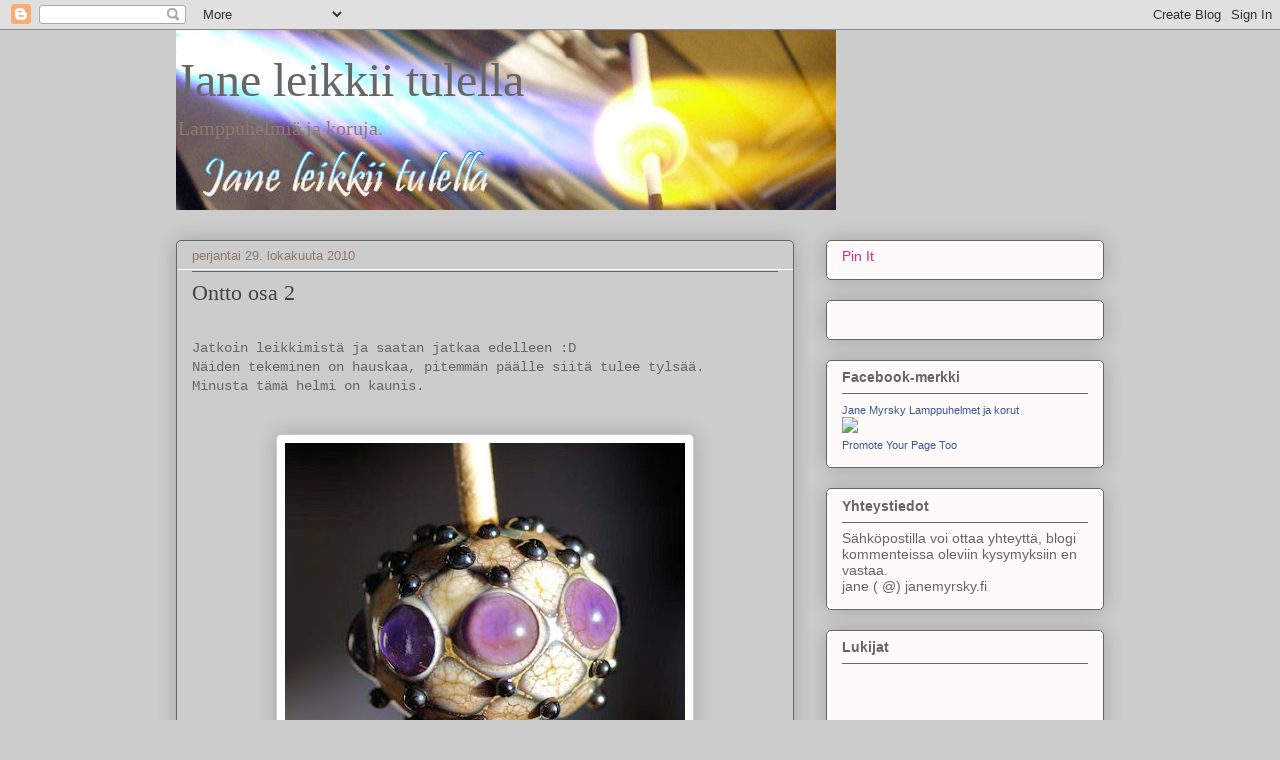

--- FILE ---
content_type: text/html; charset=UTF-8
request_url: https://janemyrsky.blogspot.com/2010/10/
body_size: 18457
content:
<!DOCTYPE html>
<html class='v2' dir='ltr' lang='fi'>
<head>
<link href='https://www.blogger.com/static/v1/widgets/335934321-css_bundle_v2.css' rel='stylesheet' type='text/css'/>
<meta content='width=1100' name='viewport'/>
<meta content='text/html; charset=UTF-8' http-equiv='Content-Type'/>
<meta content='blogger' name='generator'/>
<link href='https://janemyrsky.blogspot.com/favicon.ico' rel='icon' type='image/x-icon'/>
<link href='http://janemyrsky.blogspot.com/2010/10/' rel='canonical'/>
<link rel="alternate" type="application/atom+xml" title="Jane leikkii tulella - Atom" href="https://janemyrsky.blogspot.com/feeds/posts/default" />
<link rel="alternate" type="application/rss+xml" title="Jane leikkii tulella - RSS" href="https://janemyrsky.blogspot.com/feeds/posts/default?alt=rss" />
<link rel="service.post" type="application/atom+xml" title="Jane leikkii tulella - Atom" href="https://draft.blogger.com/feeds/8700677951911402825/posts/default" />
<!--Can't find substitution for tag [blog.ieCssRetrofitLinks]-->
<meta content='http://janemyrsky.blogspot.com/2010/10/' property='og:url'/>
<meta content='Jane leikkii tulella' property='og:title'/>
<meta content='Lamppuhelmiä ja koruja.' property='og:description'/>
<title>Jane leikkii tulella: lokakuuta 2010</title>
<style id='page-skin-1' type='text/css'><!--
/*
-----------------------------------------------
Blogger Template Style
Name:     Awesome Inc.
Designer: Tina Chen
URL:      tinachen.org
----------------------------------------------- */
/* Content
----------------------------------------------- */
body {
font: normal normal 14px 'Courier New', Courier, FreeMono, monospace;
color: #666666;
background: #cccccc none repeat scroll top left;
}
html body .content-outer {
min-width: 0;
max-width: 100%;
width: 100%;
}
a:link {
text-decoration: none;
color: #d5298b;
}
a:visited {
text-decoration: none;
color: #7d1752;
}
a:hover {
text-decoration: underline;
color: #d5298b;
}
.body-fauxcolumn-outer .cap-top {
position: absolute;
z-index: 1;
height: 276px;
width: 100%;
background: transparent none repeat-x scroll top left;
_background-image: none;
}
/* Columns
----------------------------------------------- */
.content-inner {
padding: 0;
}
.header-inner .section {
margin: 0 16px;
}
.tabs-inner .section {
margin: 0 16px;
}
.main-inner {
padding-top: 30px;
}
.main-inner .column-center-inner,
.main-inner .column-left-inner,
.main-inner .column-right-inner {
padding: 0 5px;
}
*+html body .main-inner .column-center-inner {
margin-top: -30px;
}
#layout .main-inner .column-center-inner {
margin-top: 0;
}
/* Header
----------------------------------------------- */
.header-outer {
margin: 0 0 0 0;
background: transparent none repeat scroll 0 0;
}
.Header h1 {
font: normal normal 48px Georgia, Utopia, 'Palatino Linotype', Palatino, serif;
color: #666666;
text-shadow: 0 0 -1px #000000;
}
.Header h1 a {
color: #666666;
}
.Header .description {
font: normal normal 20px Georgia, Utopia, 'Palatino Linotype', Palatino, serif;
color: #90796a;
}
.header-inner .Header .titlewrapper,
.header-inner .Header .descriptionwrapper {
padding-left: 0;
padding-right: 0;
margin-bottom: 0;
}
.header-inner .Header .titlewrapper {
padding-top: 22px;
}
/* Tabs
----------------------------------------------- */
.tabs-outer {
overflow: hidden;
position: relative;
background: #cabf88 url(//www.blogblog.com/1kt/awesomeinc/tabs_gradient_light.png) repeat scroll 0 0;
}
#layout .tabs-outer {
overflow: visible;
}
.tabs-cap-top, .tabs-cap-bottom {
position: absolute;
width: 100%;
border-top: 1px solid #90796a;
}
.tabs-cap-bottom {
bottom: 0;
}
.tabs-inner .widget li a {
display: inline-block;
margin: 0;
padding: .6em 1.5em;
font: normal normal 13px 'Courier New', Courier, FreeMono, monospace;
color: #333333;
border-top: 1px solid #90796a;
border-bottom: 1px solid #90796a;
border-left: 1px solid #90796a;
height: 16px;
line-height: 16px;
}
.tabs-inner .widget li:last-child a {
border-right: 1px solid #90796a;
}
.tabs-inner .widget li.selected a, .tabs-inner .widget li a:hover {
background: #70694b url(//www.blogblog.com/1kt/awesomeinc/tabs_gradient_light.png) repeat-x scroll 0 -100px;
color: #ffffff;
}
/* Headings
----------------------------------------------- */
h2 {
font: normal bold 14px Arial, Tahoma, Helvetica, FreeSans, sans-serif;
color: #666666;
}
/* Widgets
----------------------------------------------- */
.main-inner .section {
margin: 0 27px;
padding: 0;
}
.main-inner .column-left-outer,
.main-inner .column-right-outer {
margin-top: 0;
}
#layout .main-inner .column-left-outer,
#layout .main-inner .column-right-outer {
margin-top: 0;
}
.main-inner .column-left-inner,
.main-inner .column-right-inner {
background: #cccccc none repeat 0 0;
-moz-box-shadow: 0 0 0 rgba(0, 0, 0, .2);
-webkit-box-shadow: 0 0 0 rgba(0, 0, 0, .2);
-goog-ms-box-shadow: 0 0 0 rgba(0, 0, 0, .2);
box-shadow: 0 0 0 rgba(0, 0, 0, .2);
-moz-border-radius: 5px;
-webkit-border-radius: 5px;
-goog-ms-border-radius: 5px;
border-radius: 5px;
}
#layout .main-inner .column-left-inner,
#layout .main-inner .column-right-inner {
margin-top: 0;
}
.sidebar .widget {
font: normal normal 14px Arial, Tahoma, Helvetica, FreeSans, sans-serif;
color: #666666;
}
.sidebar .widget a:link {
color: #d5298b;
}
.sidebar .widget a:visited {
color: #7d1752;
}
.sidebar .widget a:hover {
color: #d5298b;
}
.sidebar .widget h2 {
text-shadow: 0 0 -1px #000000;
}
.main-inner .widget {
background-color: #fefafa;
border: 1px solid #666666;
padding: 0 15px 15px;
margin: 20px -16px;
-moz-box-shadow: 0 0 20px rgba(0, 0, 0, .2);
-webkit-box-shadow: 0 0 20px rgba(0, 0, 0, .2);
-goog-ms-box-shadow: 0 0 20px rgba(0, 0, 0, .2);
box-shadow: 0 0 20px rgba(0, 0, 0, .2);
-moz-border-radius: 5px;
-webkit-border-radius: 5px;
-goog-ms-border-radius: 5px;
border-radius: 5px;
}
.main-inner .widget h2 {
margin: 0 -0;
padding: .6em 0 .5em;
border-bottom: 1px solid #ffffff;
}
.footer-inner .widget h2 {
padding: 0 0 .4em;
border-bottom: 1px solid #ffffff;
}
.main-inner .widget h2 + div, .footer-inner .widget h2 + div {
border-top: 1px solid #666666;
padding-top: 8px;
}
.main-inner .widget .widget-content {
margin: 0 -0;
padding: 7px 0 0;
}
.main-inner .widget ul, .main-inner .widget #ArchiveList ul.flat {
margin: -8px -15px 0;
padding: 0;
list-style: none;
}
.main-inner .widget #ArchiveList {
margin: -8px 0 0;
}
.main-inner .widget ul li, .main-inner .widget #ArchiveList ul.flat li {
padding: .5em 15px;
text-indent: 0;
color: #7d1752;
border-top: 0 solid #666666;
border-bottom: 1px solid #ffffff;
}
.main-inner .widget #ArchiveList ul li {
padding-top: .25em;
padding-bottom: .25em;
}
.main-inner .widget ul li:first-child, .main-inner .widget #ArchiveList ul.flat li:first-child {
border-top: none;
}
.main-inner .widget ul li:last-child, .main-inner .widget #ArchiveList ul.flat li:last-child {
border-bottom: none;
}
.post-body {
position: relative;
}
.main-inner .widget .post-body ul {
padding: 0 2.5em;
margin: .5em 0;
list-style: disc;
}
.main-inner .widget .post-body ul li {
padding: 0.25em 0;
margin-bottom: .25em;
color: #666666;
border: none;
}
.footer-inner .widget ul {
padding: 0;
list-style: none;
}
.widget .zippy {
color: #7d1752;
}
/* Posts
----------------------------------------------- */
body .main-inner .Blog {
padding: 0;
margin-bottom: 1em;
background-color: transparent;
border: none;
-moz-box-shadow: 0 0 0 rgba(0, 0, 0, 0);
-webkit-box-shadow: 0 0 0 rgba(0, 0, 0, 0);
-goog-ms-box-shadow: 0 0 0 rgba(0, 0, 0, 0);
box-shadow: 0 0 0 rgba(0, 0, 0, 0);
}
.main-inner .section:last-child .Blog:last-child {
padding: 0;
margin-bottom: 1em;
}
.main-inner .widget h2.date-header {
margin: 0 -15px 1px;
padding: 0 0 0 0;
font: normal normal 13px Arial, Tahoma, Helvetica, FreeSans, sans-serif;
color: #90796a;
background: transparent none no-repeat scroll top left;
border-top: 0 solid #333333;
border-bottom: 1px solid #ffffff;
-moz-border-radius-topleft: 0;
-moz-border-radius-topright: 0;
-webkit-border-top-left-radius: 0;
-webkit-border-top-right-radius: 0;
border-top-left-radius: 0;
border-top-right-radius: 0;
position: static;
bottom: 100%;
right: 15px;
text-shadow: 0 0 -1px #000000;
}
.main-inner .widget h2.date-header span {
font: normal normal 13px Arial, Tahoma, Helvetica, FreeSans, sans-serif;
display: block;
padding: .5em 15px;
border-left: 0 solid #333333;
border-right: 0 solid #333333;
}
.date-outer {
position: relative;
margin: 30px 0 20px;
padding: 0 15px;
background-color: #cccccc;
border: 1px solid #666666;
-moz-box-shadow: 0 0 20px rgba(0, 0, 0, .2);
-webkit-box-shadow: 0 0 20px rgba(0, 0, 0, .2);
-goog-ms-box-shadow: 0 0 20px rgba(0, 0, 0, .2);
box-shadow: 0 0 20px rgba(0, 0, 0, .2);
-moz-border-radius: 5px;
-webkit-border-radius: 5px;
-goog-ms-border-radius: 5px;
border-radius: 5px;
}
.date-outer:first-child {
margin-top: 0;
}
.date-outer:last-child {
margin-bottom: 20px;
-moz-border-radius-bottomleft: 5px;
-moz-border-radius-bottomright: 5px;
-webkit-border-bottom-left-radius: 5px;
-webkit-border-bottom-right-radius: 5px;
-goog-ms-border-bottom-left-radius: 5px;
-goog-ms-border-bottom-right-radius: 5px;
border-bottom-left-radius: 5px;
border-bottom-right-radius: 5px;
}
.date-posts {
margin: 0 -0;
padding: 0 0;
clear: both;
}
.post-outer, .inline-ad {
border-top: 1px solid #666666;
margin: 0 -0;
padding: 15px 0;
}
.post-outer {
padding-bottom: 10px;
}
.post-outer:first-child {
padding-top: 0;
border-top: none;
}
.post-outer:last-child, .inline-ad:last-child {
border-bottom: none;
}
.post-body {
position: relative;
}
.post-body img {
padding: 8px;
background: #ffffff;
border: 1px solid #cccccc;
-moz-box-shadow: 0 0 20px rgba(0, 0, 0, .2);
-webkit-box-shadow: 0 0 20px rgba(0, 0, 0, .2);
box-shadow: 0 0 20px rgba(0, 0, 0, .2);
-moz-border-radius: 5px;
-webkit-border-radius: 5px;
border-radius: 5px;
}
h3.post-title, h4 {
font: normal normal 22px Georgia, Utopia, 'Palatino Linotype', Palatino, serif;
color: #444444;
}
h3.post-title a {
font: normal normal 22px Georgia, Utopia, 'Palatino Linotype', Palatino, serif;
color: #444444;
}
h3.post-title a:hover {
color: #d5298b;
text-decoration: underline;
}
.post-header {
margin: 0 0 1em;
}
.post-body {
line-height: 1.4;
}
.post-outer h2 {
color: #666666;
}
.post-footer {
margin: 1.5em 0 0;
}
#blog-pager {
padding: 15px;
font-size: 120%;
background-color: #cccccc;
border: 1px solid #666666;
-moz-box-shadow: 0 0 20px rgba(0, 0, 0, .2);
-webkit-box-shadow: 0 0 20px rgba(0, 0, 0, .2);
-goog-ms-box-shadow: 0 0 20px rgba(0, 0, 0, .2);
box-shadow: 0 0 20px rgba(0, 0, 0, .2);
-moz-border-radius: 5px;
-webkit-border-radius: 5px;
-goog-ms-border-radius: 5px;
border-radius: 5px;
-moz-border-radius-topleft: 5px;
-moz-border-radius-topright: 5px;
-webkit-border-top-left-radius: 5px;
-webkit-border-top-right-radius: 5px;
-goog-ms-border-top-left-radius: 5px;
-goog-ms-border-top-right-radius: 5px;
border-top-left-radius: 5px;
border-top-right-radius-topright: 5px;
margin-top: 1em;
}
.blog-feeds, .post-feeds {
margin: 1em 0;
text-align: center;
color: #666666;
}
.blog-feeds a, .post-feeds a {
color: #d5298b;
}
.blog-feeds a:visited, .post-feeds a:visited {
color: #7d1752;
}
.blog-feeds a:hover, .post-feeds a:hover {
color: #d5298b;
}
.post-outer .comments {
margin-top: 2em;
}
/* Comments
----------------------------------------------- */
.comments .comments-content .icon.blog-author {
background-repeat: no-repeat;
background-image: url([data-uri]);
}
.comments .comments-content .loadmore a {
border-top: 1px solid #90796a;
border-bottom: 1px solid #90796a;
}
.comments .continue {
border-top: 2px solid #90796a;
}
/* Footer
----------------------------------------------- */
.footer-outer {
margin: -20px 0 -1px;
padding: 20px 0 0;
color: #666666;
overflow: hidden;
}
.footer-fauxborder-left {
border-top: 1px solid #666666;
background: #fefafa none repeat scroll 0 0;
-moz-box-shadow: 0 0 20px rgba(0, 0, 0, .2);
-webkit-box-shadow: 0 0 20px rgba(0, 0, 0, .2);
-goog-ms-box-shadow: 0 0 20px rgba(0, 0, 0, .2);
box-shadow: 0 0 20px rgba(0, 0, 0, .2);
margin: 0 -20px;
}
/* Mobile
----------------------------------------------- */
body.mobile {
background-size: auto;
}
.mobile .body-fauxcolumn-outer {
background: transparent none repeat scroll top left;
}
*+html body.mobile .main-inner .column-center-inner {
margin-top: 0;
}
.mobile .main-inner .widget {
padding: 0 0 15px;
}
.mobile .main-inner .widget h2 + div,
.mobile .footer-inner .widget h2 + div {
border-top: none;
padding-top: 0;
}
.mobile .footer-inner .widget h2 {
padding: 0.5em 0;
border-bottom: none;
}
.mobile .main-inner .widget .widget-content {
margin: 0;
padding: 7px 0 0;
}
.mobile .main-inner .widget ul,
.mobile .main-inner .widget #ArchiveList ul.flat {
margin: 0 -15px 0;
}
.mobile .main-inner .widget h2.date-header {
right: 0;
}
.mobile .date-header span {
padding: 0.4em 0;
}
.mobile .date-outer:first-child {
margin-bottom: 0;
border: 1px solid #666666;
-moz-border-radius-topleft: 5px;
-moz-border-radius-topright: 5px;
-webkit-border-top-left-radius: 5px;
-webkit-border-top-right-radius: 5px;
-goog-ms-border-top-left-radius: 5px;
-goog-ms-border-top-right-radius: 5px;
border-top-left-radius: 5px;
border-top-right-radius: 5px;
}
.mobile .date-outer {
border-color: #666666;
border-width: 0 1px 1px;
}
.mobile .date-outer:last-child {
margin-bottom: 0;
}
.mobile .main-inner {
padding: 0;
}
.mobile .header-inner .section {
margin: 0;
}
.mobile .post-outer, .mobile .inline-ad {
padding: 5px 0;
}
.mobile .tabs-inner .section {
margin: 0 10px;
}
.mobile .main-inner .widget h2 {
margin: 0;
padding: 0;
}
.mobile .main-inner .widget h2.date-header span {
padding: 0;
}
.mobile .main-inner .widget .widget-content {
margin: 0;
padding: 7px 0 0;
}
.mobile #blog-pager {
border: 1px solid transparent;
background: #fefafa none repeat scroll 0 0;
}
.mobile .main-inner .column-left-inner,
.mobile .main-inner .column-right-inner {
background: #cccccc none repeat 0 0;
-moz-box-shadow: none;
-webkit-box-shadow: none;
-goog-ms-box-shadow: none;
box-shadow: none;
}
.mobile .date-posts {
margin: 0;
padding: 0;
}
.mobile .footer-fauxborder-left {
margin: 0;
border-top: inherit;
}
.mobile .main-inner .section:last-child .Blog:last-child {
margin-bottom: 0;
}
.mobile-index-contents {
color: #666666;
}
.mobile .mobile-link-button {
background: #d5298b url(//www.blogblog.com/1kt/awesomeinc/tabs_gradient_light.png) repeat scroll 0 0;
}
.mobile-link-button a:link, .mobile-link-button a:visited {
color: #ffffff;
}
.mobile .tabs-inner .PageList .widget-content {
background: transparent;
border-top: 1px solid;
border-color: #90796a;
color: #333333;
}
.mobile .tabs-inner .PageList .widget-content .pagelist-arrow {
border-left: 1px solid #90796a;
}

--></style>
<style id='template-skin-1' type='text/css'><!--
body {
min-width: 960px;
}
.content-outer, .content-fauxcolumn-outer, .region-inner {
min-width: 960px;
max-width: 960px;
_width: 960px;
}
.main-inner .columns {
padding-left: 0;
padding-right: 310px;
}
.main-inner .fauxcolumn-center-outer {
left: 0;
right: 310px;
/* IE6 does not respect left and right together */
_width: expression(this.parentNode.offsetWidth -
parseInt("0") -
parseInt("310px") + 'px');
}
.main-inner .fauxcolumn-left-outer {
width: 0;
}
.main-inner .fauxcolumn-right-outer {
width: 310px;
}
.main-inner .column-left-outer {
width: 0;
right: 100%;
margin-left: -0;
}
.main-inner .column-right-outer {
width: 310px;
margin-right: -310px;
}
#layout {
min-width: 0;
}
#layout .content-outer {
min-width: 0;
width: 800px;
}
#layout .region-inner {
min-width: 0;
width: auto;
}
body#layout div.add_widget {
padding: 8px;
}
body#layout div.add_widget a {
margin-left: 32px;
}
--></style>
<script type='text/javascript'>
        (function(i,s,o,g,r,a,m){i['GoogleAnalyticsObject']=r;i[r]=i[r]||function(){
        (i[r].q=i[r].q||[]).push(arguments)},i[r].l=1*new Date();a=s.createElement(o),
        m=s.getElementsByTagName(o)[0];a.async=1;a.src=g;m.parentNode.insertBefore(a,m)
        })(window,document,'script','https://www.google-analytics.com/analytics.js','ga');
        ga('create', 'UA-26555629-1', 'auto', 'blogger');
        ga('blogger.send', 'pageview');
      </script>
<link href='https://draft.blogger.com/dyn-css/authorization.css?targetBlogID=8700677951911402825&amp;zx=934896bb-63d0-478e-a197-942d301e415b' media='none' onload='if(media!=&#39;all&#39;)media=&#39;all&#39;' rel='stylesheet'/><noscript><link href='https://draft.blogger.com/dyn-css/authorization.css?targetBlogID=8700677951911402825&amp;zx=934896bb-63d0-478e-a197-942d301e415b' rel='stylesheet'/></noscript>
<meta name='google-adsense-platform-account' content='ca-host-pub-1556223355139109'/>
<meta name='google-adsense-platform-domain' content='blogspot.com'/>

</head>
<body class='loading variant-renewable'>
<div class='navbar section' id='navbar' name='Navigointipalkki'><div class='widget Navbar' data-version='1' id='Navbar1'><script type="text/javascript">
    function setAttributeOnload(object, attribute, val) {
      if(window.addEventListener) {
        window.addEventListener('load',
          function(){ object[attribute] = val; }, false);
      } else {
        window.attachEvent('onload', function(){ object[attribute] = val; });
      }
    }
  </script>
<div id="navbar-iframe-container"></div>
<script type="text/javascript" src="https://apis.google.com/js/platform.js"></script>
<script type="text/javascript">
      gapi.load("gapi.iframes:gapi.iframes.style.bubble", function() {
        if (gapi.iframes && gapi.iframes.getContext) {
          gapi.iframes.getContext().openChild({
              url: 'https://draft.blogger.com/navbar/8700677951911402825?origin\x3dhttps://janemyrsky.blogspot.com',
              where: document.getElementById("navbar-iframe-container"),
              id: "navbar-iframe"
          });
        }
      });
    </script><script type="text/javascript">
(function() {
var script = document.createElement('script');
script.type = 'text/javascript';
script.src = '//pagead2.googlesyndication.com/pagead/js/google_top_exp.js';
var head = document.getElementsByTagName('head')[0];
if (head) {
head.appendChild(script);
}})();
</script>
</div></div>
<div class='body-fauxcolumns'>
<div class='fauxcolumn-outer body-fauxcolumn-outer'>
<div class='cap-top'>
<div class='cap-left'></div>
<div class='cap-right'></div>
</div>
<div class='fauxborder-left'>
<div class='fauxborder-right'></div>
<div class='fauxcolumn-inner'>
</div>
</div>
<div class='cap-bottom'>
<div class='cap-left'></div>
<div class='cap-right'></div>
</div>
</div>
</div>
<div class='content'>
<div class='content-fauxcolumns'>
<div class='fauxcolumn-outer content-fauxcolumn-outer'>
<div class='cap-top'>
<div class='cap-left'></div>
<div class='cap-right'></div>
</div>
<div class='fauxborder-left'>
<div class='fauxborder-right'></div>
<div class='fauxcolumn-inner'>
</div>
</div>
<div class='cap-bottom'>
<div class='cap-left'></div>
<div class='cap-right'></div>
</div>
</div>
</div>
<div class='content-outer'>
<div class='content-cap-top cap-top'>
<div class='cap-left'></div>
<div class='cap-right'></div>
</div>
<div class='fauxborder-left content-fauxborder-left'>
<div class='fauxborder-right content-fauxborder-right'></div>
<div class='content-inner'>
<header>
<div class='header-outer'>
<div class='header-cap-top cap-top'>
<div class='cap-left'></div>
<div class='cap-right'></div>
</div>
<div class='fauxborder-left header-fauxborder-left'>
<div class='fauxborder-right header-fauxborder-right'></div>
<div class='region-inner header-inner'>
<div class='header section' id='header' name='Otsikko'><div class='widget Header' data-version='1' id='Header1'>
<div id="header-inner" style="background-image: url(&quot;//2.bp.blogspot.com/_FQcBKw9yek0/SShU562wY0I/AAAAAAAAAAg/iA3RWfAuxG0/S660/Poltin+kuva+101.jpg&quot;); background-position: left; width: 660px; min-height: 180px; _height: 180px; background-repeat: no-repeat; ">
<div class='titlewrapper' style='background: transparent'>
<h1 class='title' style='background: transparent; border-width: 0px'>
<a href='https://janemyrsky.blogspot.com/'>
Jane leikkii tulella
</a>
</h1>
</div>
<div class='descriptionwrapper'>
<p class='description'><span>Lamppuhelmiä ja koruja.</span></p>
</div>
</div>
</div></div>
</div>
</div>
<div class='header-cap-bottom cap-bottom'>
<div class='cap-left'></div>
<div class='cap-right'></div>
</div>
</div>
</header>
<div class='tabs-outer'>
<div class='tabs-cap-top cap-top'>
<div class='cap-left'></div>
<div class='cap-right'></div>
</div>
<div class='fauxborder-left tabs-fauxborder-left'>
<div class='fauxborder-right tabs-fauxborder-right'></div>
<div class='region-inner tabs-inner'>
<div class='tabs no-items section' id='crosscol' name='Kaikki sarakkeet'></div>
<div class='tabs no-items section' id='crosscol-overflow' name='Cross-Column 2'></div>
</div>
</div>
<div class='tabs-cap-bottom cap-bottom'>
<div class='cap-left'></div>
<div class='cap-right'></div>
</div>
</div>
<div class='main-outer'>
<div class='main-cap-top cap-top'>
<div class='cap-left'></div>
<div class='cap-right'></div>
</div>
<div class='fauxborder-left main-fauxborder-left'>
<div class='fauxborder-right main-fauxborder-right'></div>
<div class='region-inner main-inner'>
<div class='columns fauxcolumns'>
<div class='fauxcolumn-outer fauxcolumn-center-outer'>
<div class='cap-top'>
<div class='cap-left'></div>
<div class='cap-right'></div>
</div>
<div class='fauxborder-left'>
<div class='fauxborder-right'></div>
<div class='fauxcolumn-inner'>
</div>
</div>
<div class='cap-bottom'>
<div class='cap-left'></div>
<div class='cap-right'></div>
</div>
</div>
<div class='fauxcolumn-outer fauxcolumn-left-outer'>
<div class='cap-top'>
<div class='cap-left'></div>
<div class='cap-right'></div>
</div>
<div class='fauxborder-left'>
<div class='fauxborder-right'></div>
<div class='fauxcolumn-inner'>
</div>
</div>
<div class='cap-bottom'>
<div class='cap-left'></div>
<div class='cap-right'></div>
</div>
</div>
<div class='fauxcolumn-outer fauxcolumn-right-outer'>
<div class='cap-top'>
<div class='cap-left'></div>
<div class='cap-right'></div>
</div>
<div class='fauxborder-left'>
<div class='fauxborder-right'></div>
<div class='fauxcolumn-inner'>
</div>
</div>
<div class='cap-bottom'>
<div class='cap-left'></div>
<div class='cap-right'></div>
</div>
</div>
<!-- corrects IE6 width calculation -->
<div class='columns-inner'>
<div class='column-center-outer'>
<div class='column-center-inner'>
<div class='main section' id='main' name='Ensisijainen'><div class='widget Blog' data-version='1' id='Blog1'>
<div class='blog-posts hfeed'>

          <div class="date-outer">
        
<h2 class='date-header'><span>perjantai 29. lokakuuta 2010</span></h2>

          <div class="date-posts">
        
<div class='post-outer'>
<div class='post hentry uncustomized-post-template' itemprop='blogPost' itemscope='itemscope' itemtype='http://schema.org/BlogPosting'>
<meta content='https://blogger.googleusercontent.com/img/b/R29vZ2xl/AVvXsEg_k4k4wK042ylf9kjmYiTa8jws0PaqaDk9izLu4RCtPxSqW1sPDQLbPVTu9u-PVqtmTON6yBH9VkkErkInT-PXNKcgk2juxY1zKDeYVuDPZVnrup8KY5Mts3CodcMlEZX1NJhh7HIihaU/s400/Luu_vio_nyp_1.jpg' itemprop='image_url'/>
<meta content='8700677951911402825' itemprop='blogId'/>
<meta content='5732254061371647424' itemprop='postId'/>
<a name='5732254061371647424'></a>
<h3 class='post-title entry-title' itemprop='name'>
<a href='https://janemyrsky.blogspot.com/2010/10/ontto-osa-2.html'>Ontto osa 2</a>
</h3>
<div class='post-header'>
<div class='post-header-line-1'></div>
</div>
<div class='post-body entry-content' id='post-body-5732254061371647424' itemprop='description articleBody'>
<a href="https://blogger.googleusercontent.com/img/b/R29vZ2xl/AVvXsEi06cYAqJt1CxuvknBHRJwjofVzz_JKWgaBwc-hnwKLaOp3ge6dETTbJfJLvIbE61j4NL_asaWpo83zZftYL0YQsgqOOPu65i_M-5tJGv_05J5Sq-nqvta007l_qGVtr__OlzgX5DqXEJs/s1600/Luu_vio_nyp_3.jpg" onblur="try {parent.deselectBloggerImageGracefully();} catch(e) {}"><br /></a>Jatkoin leikkimistä ja saatan jatkaa edelleen :D<br />Näiden tekeminen on hauskaa, pitemmän päälle siitä tulee tylsää.<br />Minusta tämä helmi on kaunis.<br /><a href="https://blogger.googleusercontent.com/img/b/R29vZ2xl/AVvXsEhs5RKUWDSJ_I99x5qQPWLz0M3_n0zUwcniaumswneqU2vry9aR93pCDVROWBTm3tNkAwe5_lterTjnM2qfLq2XfgH6JK7EBq1dNjzEkvK5LzoEr58Ch0lSJancmhjNOIV1tGi9hdSTrh0/s1600/Luu_vio_nyp_3.jpg" onblur="try {parent.deselectBloggerImageGracefully();} catch(e) {}"><br /></a><br /><a href="https://blogger.googleusercontent.com/img/b/R29vZ2xl/AVvXsEg_k4k4wK042ylf9kjmYiTa8jws0PaqaDk9izLu4RCtPxSqW1sPDQLbPVTu9u-PVqtmTON6yBH9VkkErkInT-PXNKcgk2juxY1zKDeYVuDPZVnrup8KY5Mts3CodcMlEZX1NJhh7HIihaU/s1600/Luu_vio_nyp_1.jpg" onblur="try {parent.deselectBloggerImageGracefully();} catch(e) {}"><img alt="" border="0" id="BLOGGER_PHOTO_ID_5533517412060694098" src="https://blogger.googleusercontent.com/img/b/R29vZ2xl/AVvXsEg_k4k4wK042ylf9kjmYiTa8jws0PaqaDk9izLu4RCtPxSqW1sPDQLbPVTu9u-PVqtmTON6yBH9VkkErkInT-PXNKcgk2juxY1zKDeYVuDPZVnrup8KY5Mts3CodcMlEZX1NJhh7HIihaU/s400/Luu_vio_nyp_1.jpg" style="display: block; margin: 0px auto 10px; text-align: center; cursor: pointer; width: 400px; height: 340px;" /></a><a href="https://blogger.googleusercontent.com/img/b/R29vZ2xl/AVvXsEi06cYAqJt1CxuvknBHRJwjofVzz_JKWgaBwc-hnwKLaOp3ge6dETTbJfJLvIbE61j4NL_asaWpo83zZftYL0YQsgqOOPu65i_M-5tJGv_05J5Sq-nqvta007l_qGVtr__OlzgX5DqXEJs/s1600/Luu_vio_nyp_3.jpg"><img alt="" border="0" id="BLOGGER_PHOTO_ID_5533517639052245810" src="https://blogger.googleusercontent.com/img/b/R29vZ2xl/AVvXsEi06cYAqJt1CxuvknBHRJwjofVzz_JKWgaBwc-hnwKLaOp3ge6dETTbJfJLvIbE61j4NL_asaWpo83zZftYL0YQsgqOOPu65i_M-5tJGv_05J5Sq-nqvta007l_qGVtr__OlzgX5DqXEJs/s320/Luu_vio_nyp_3.jpg" style="display: block; margin: 0px auto 10px; text-align: center; cursor: pointer; width: 284px; height: 320px;" /></a>
<div style='clear: both;'></div>
</div>
<div class='post-footer'>
<div class='post-footer-line post-footer-line-1'>
<span class='post-author vcard'>
Lähettänyt
<span class='fn' itemprop='author' itemscope='itemscope' itemtype='http://schema.org/Person'>
<meta content='https://draft.blogger.com/profile/12527672698181950044' itemprop='url'/>
<a class='g-profile' href='https://draft.blogger.com/profile/12527672698181950044' rel='author' title='author profile'>
<span itemprop='name'>Jane Myrsky</span>
</a>
</span>
</span>
<span class='post-timestamp'>
klo
<meta content='http://janemyrsky.blogspot.com/2010/10/ontto-osa-2.html' itemprop='url'/>
<a class='timestamp-link' href='https://janemyrsky.blogspot.com/2010/10/ontto-osa-2.html' rel='bookmark' title='permanent link'><abbr class='published' itemprop='datePublished' title='2010-10-29T20:14:00+03:00'>20.14</abbr></a>
</span>
<span class='post-comment-link'>
<a class='comment-link' href='https://draft.blogger.com/comment/fullpage/post/8700677951911402825/5732254061371647424' onclick=''>
4 kommenttia:
  </a>
</span>
<span class='post-icons'>
<span class='item-control blog-admin pid-591471371'>
<a href='https://draft.blogger.com/post-edit.g?blogID=8700677951911402825&postID=5732254061371647424&from=pencil' title='Muokkaa tekstiä'>
<img alt='' class='icon-action' height='18' src='https://resources.blogblog.com/img/icon18_edit_allbkg.gif' width='18'/>
</a>
</span>
</span>
<div class='post-share-buttons goog-inline-block'>
</div>
</div>
<div class='post-footer-line post-footer-line-2'>
<span class='post-labels'>
Tunnisteet:
<a href='https://janemyrsky.blogspot.com/search/label/Lamppuhelmi%20kuvat' rel='tag'>Lamppuhelmi kuvat</a>
</span>
</div>
<div class='post-footer-line post-footer-line-3'>
<span class='post-location'>
</span>
</div>
</div>
</div>
</div>

          </div></div>
        

          <div class="date-outer">
        
<h2 class='date-header'><span>tiistai 26. lokakuuta 2010</span></h2>

          <div class="date-posts">
        
<div class='post-outer'>
<div class='post hentry uncustomized-post-template' itemprop='blogPost' itemscope='itemscope' itemtype='http://schema.org/BlogPosting'>
<meta content='https://blogger.googleusercontent.com/img/b/R29vZ2xl/AVvXsEjpZNWAawvadaXoF0E3Vfigf7VlEmua166WxGskrJ6ZvoZDa1tehEuy5m21K9I8z5qW3XSyMrFxT7YpghapcubAeSiHHyqlDkLOCXh0ebhugqo2eu2GV8l6p9G2cOiBMG5InDcr63ZpOq8/s400/Olut_ontto_3.jpg' itemprop='image_url'/>
<meta content='8700677951911402825' itemprop='blogId'/>
<meta content='3838747730991855414' itemprop='postId'/>
<a name='3838747730991855414'></a>
<h3 class='post-title entry-title' itemprop='name'>
<a href='https://janemyrsky.blogspot.com/2010/10/onttoja.html'>Onttoja</a>
</h3>
<div class='post-header'>
<div class='post-header-line-1'></div>
</div>
<div class='post-body entry-content' id='post-body-3838747730991855414' itemprop='description articleBody'>
<a href="https://blogger.googleusercontent.com/img/b/R29vZ2xl/AVvXsEh9l4-UfniOom4eVvqudVNtKLqzM-o0ppgAPmHoTdg8lF02vpIFl33V8UAe77ncNyOSGOPFZhNonc6XCZB1cDSzpO8LP7uGRf6vvriIIucUz41EaJ7dj7hFEVv8snPpT5XFZEgApkRNunU/s1600/Ontto_harmaapilkku_1.jpg" onblur="try {parent.deselectBloggerImageGracefully();} catch(e) {}"><br /></a>Eilen tuli sitten leikittyä onttojen kanssa. Onttojen helmiä kannattaa  tehdä kun haluaa isoja pyöreitä helmiä. Painoa ontoille tulee paljon  vähemmän kuin jos olisi täyttä tavaraa.<br />Materiaali säästöäkin tulee, mutta minusta sen merkitys on olematon, keveyden taas ei.<br /><br />Alimmainen näyttää kuvassa vaatimattomalta, mutta valo leikkii sen kanssa mielettömän hienosti :D<br /><br /><a href="https://blogger.googleusercontent.com/img/b/R29vZ2xl/AVvXsEjpZNWAawvadaXoF0E3Vfigf7VlEmua166WxGskrJ6ZvoZDa1tehEuy5m21K9I8z5qW3XSyMrFxT7YpghapcubAeSiHHyqlDkLOCXh0ebhugqo2eu2GV8l6p9G2cOiBMG5InDcr63ZpOq8/s1600/Olut_ontto_3.jpg" onblur="try {parent.deselectBloggerImageGracefully();} catch(e) {}"><img alt="" border="0" id="BLOGGER_PHOTO_ID_5532316414199855250" src="https://blogger.googleusercontent.com/img/b/R29vZ2xl/AVvXsEjpZNWAawvadaXoF0E3Vfigf7VlEmua166WxGskrJ6ZvoZDa1tehEuy5m21K9I8z5qW3XSyMrFxT7YpghapcubAeSiHHyqlDkLOCXh0ebhugqo2eu2GV8l6p9G2cOiBMG5InDcr63ZpOq8/s400/Olut_ontto_3.jpg" style="display: block; margin: 0px auto 10px; text-align: center; cursor: pointer; width: 384px; height: 400px;" /></a><br /><a href="https://blogger.googleusercontent.com/img/b/R29vZ2xl/AVvXsEj6ZNlqYmhnPv9BUT1JLqRhFtEh_RiMrcz4aFX0t2XTd9mcn-XAA6Edy4epR3ZcKH7F9D-V4svYDvweoLy8YAbidXeHvMKDyOL24i0GiaS_6l-JsDdmGkwR7uLZ65hTnLETQOVOJRJ3SeY/s1600/Olut_ontto_1.jpg" onblur="try {parent.deselectBloggerImageGracefully();} catch(e) {}"><br /></a><br /><a href="https://blogger.googleusercontent.com/img/b/R29vZ2xl/AVvXsEg6ZNHgyd4fGLFAet-DIZnHapYo3UQAM8r-rHhxIWLos2UyHz_BinMCJ4HeqvZXpFsPrFyWtMkCjGcBMYsN7ljMiKPLqOlPFAxUiWOGD5xTGIPg5a3YRe5ls4aKSfprkgYP0nwqNkuq8U4/s1600/Harmaa_ontto_2.jpg" onblur="try {parent.deselectBloggerImageGracefully();} catch(e) {}"><img alt="" border="0" id="BLOGGER_PHOTO_ID_5532316276745851714" src="https://blogger.googleusercontent.com/img/b/R29vZ2xl/AVvXsEg6ZNHgyd4fGLFAet-DIZnHapYo3UQAM8r-rHhxIWLos2UyHz_BinMCJ4HeqvZXpFsPrFyWtMkCjGcBMYsN7ljMiKPLqOlPFAxUiWOGD5xTGIPg5a3YRe5ls4aKSfprkgYP0nwqNkuq8U4/s400/Harmaa_ontto_2.jpg" style="display: block; margin: 0px auto 10px; text-align: center; cursor: pointer; width: 400px; height: 395px;" /></a><br /><a href="https://blogger.googleusercontent.com/img/b/R29vZ2xl/AVvXsEgtLCIp60sIfmCOuw0U7z_YsEJbzUHch8YeriOAiQtyNj8o4WL7y1EmCCQtSmkVo-cj2Sj-JABosnHwuuSMLihY1ew_Go7HwAUbNJWUlxg39k_EUnm5Tm3fuDQsDWtt_Fp26I9ZIQK4RGE/s1600/Harmaa_ontto_1.jpg" onblur="try {parent.deselectBloggerImageGracefully();} catch(e) {}"><img alt="" border="0" id="BLOGGER_PHOTO_ID_5532316208668119314" src="https://blogger.googleusercontent.com/img/b/R29vZ2xl/AVvXsEgtLCIp60sIfmCOuw0U7z_YsEJbzUHch8YeriOAiQtyNj8o4WL7y1EmCCQtSmkVo-cj2Sj-JABosnHwuuSMLihY1ew_Go7HwAUbNJWUlxg39k_EUnm5Tm3fuDQsDWtt_Fp26I9ZIQK4RGE/s400/Harmaa_ontto_1.jpg" style="display: block; margin: 0px auto 10px; text-align: center; cursor: pointer; width: 400px; height: 361px;" /></a><a href="https://blogger.googleusercontent.com/img/b/R29vZ2xl/AVvXsEh9l4-UfniOom4eVvqudVNtKLqzM-o0ppgAPmHoTdg8lF02vpIFl33V8UAe77ncNyOSGOPFZhNonc6XCZB1cDSzpO8LP7uGRf6vvriIIucUz41EaJ7dj7hFEVv8snPpT5XFZEgApkRNunU/s1600/Ontto_harmaapilkku_1.jpg"><img alt="" border="0" id="BLOGGER_PHOTO_ID_5532316466393738706" src="https://blogger.googleusercontent.com/img/b/R29vZ2xl/AVvXsEh9l4-UfniOom4eVvqudVNtKLqzM-o0ppgAPmHoTdg8lF02vpIFl33V8UAe77ncNyOSGOPFZhNonc6XCZB1cDSzpO8LP7uGRf6vvriIIucUz41EaJ7dj7hFEVv8snPpT5XFZEgApkRNunU/s400/Ontto_harmaapilkku_1.jpg" style="display: block; margin: 0px auto 10px; text-align: center; cursor: pointer; width: 400px; height: 391px;" /></a>
<div style='clear: both;'></div>
</div>
<div class='post-footer'>
<div class='post-footer-line post-footer-line-1'>
<span class='post-author vcard'>
Lähettänyt
<span class='fn' itemprop='author' itemscope='itemscope' itemtype='http://schema.org/Person'>
<meta content='https://draft.blogger.com/profile/12527672698181950044' itemprop='url'/>
<a class='g-profile' href='https://draft.blogger.com/profile/12527672698181950044' rel='author' title='author profile'>
<span itemprop='name'>Jane Myrsky</span>
</a>
</span>
</span>
<span class='post-timestamp'>
klo
<meta content='http://janemyrsky.blogspot.com/2010/10/onttoja.html' itemprop='url'/>
<a class='timestamp-link' href='https://janemyrsky.blogspot.com/2010/10/onttoja.html' rel='bookmark' title='permanent link'><abbr class='published' itemprop='datePublished' title='2010-10-26T14:33:00+03:00'>14.33</abbr></a>
</span>
<span class='post-comment-link'>
<a class='comment-link' href='https://draft.blogger.com/comment/fullpage/post/8700677951911402825/3838747730991855414' onclick=''>
9 kommenttia:
  </a>
</span>
<span class='post-icons'>
<span class='item-control blog-admin pid-591471371'>
<a href='https://draft.blogger.com/post-edit.g?blogID=8700677951911402825&postID=3838747730991855414&from=pencil' title='Muokkaa tekstiä'>
<img alt='' class='icon-action' height='18' src='https://resources.blogblog.com/img/icon18_edit_allbkg.gif' width='18'/>
</a>
</span>
</span>
<div class='post-share-buttons goog-inline-block'>
</div>
</div>
<div class='post-footer-line post-footer-line-2'>
<span class='post-labels'>
Tunnisteet:
<a href='https://janemyrsky.blogspot.com/search/label/Lamppuhelmi%20kuvat' rel='tag'>Lamppuhelmi kuvat</a>
</span>
</div>
<div class='post-footer-line post-footer-line-3'>
<span class='post-location'>
</span>
</div>
</div>
</div>
</div>

          </div></div>
        

          <div class="date-outer">
        
<h2 class='date-header'><span>torstai 21. lokakuuta 2010</span></h2>

          <div class="date-posts">
        
<div class='post-outer'>
<div class='post hentry uncustomized-post-template' itemprop='blogPost' itemscope='itemscope' itemtype='http://schema.org/BlogPosting'>
<meta content='https://blogger.googleusercontent.com/img/b/R29vZ2xl/AVvXsEhaFTGXgb510vQyLyYMoNtRjJYFOUWXscLhAyVNnuPNUfCXQYUMXDp85gZs2wy1JFcJWu23Sr0OmcFacV_6rn5y197PbZX_TBRGzK9EnyCFPkCGTii0ZUUoeFzLeXJZoKBDnhyZt85vJaw/s400/Pohja_2.jpg' itemprop='image_url'/>
<meta content='8700677951911402825' itemprop='blogId'/>
<meta content='5168079154490540511' itemprop='postId'/>
<a name='5168079154490540511'></a>
<h3 class='post-title entry-title' itemprop='name'>
<a href='https://janemyrsky.blogspot.com/2010/10/tavallisen-harmaa.html'>Tavallisen harmaa......</a>
</h3>
<div class='post-header'>
<div class='post-header-line-1'></div>
</div>
<div class='post-body entry-content' id='post-body-5168079154490540511' itemprop='description articleBody'>
<a href="https://blogger.googleusercontent.com/img/b/R29vZ2xl/AVvXsEjortuy3_Ct04CM4GrJIUvkBKMIl0u7Ffqg60j1PV-ZrvKklVtvCK1ouYwEYdahAewpvuhcfW2YrdRvtQ7j7mwjJ6gf86RcTQ7zlwIGGxci2PgEgO4HHQ48Q4rjvmGzVovAJhGwRkHDvQU/s1600/Pohja_3.jpg" onblur="try {parent.deselectBloggerImageGracefully();} catch(e) {}"><br /></a>...on joskus ihan mielettömän kaunis.<br />Itse tykkään kaikeinlaisista väreistä, muodoista, esittävistä ja ei esittävistä helmistä.<br />Yksinkertaisen kaunis, sitä tämä helmi on.<br /><br /><br /><a href="https://blogger.googleusercontent.com/img/b/R29vZ2xl/AVvXsEhaFTGXgb510vQyLyYMoNtRjJYFOUWXscLhAyVNnuPNUfCXQYUMXDp85gZs2wy1JFcJWu23Sr0OmcFacV_6rn5y197PbZX_TBRGzK9EnyCFPkCGTii0ZUUoeFzLeXJZoKBDnhyZt85vJaw/s1600/Pohja_2.jpg" onblur="try {parent.deselectBloggerImageGracefully();} catch(e) {}"><img alt="" border="0" id="BLOGGER_PHOTO_ID_5530526054989457522" src="https://blogger.googleusercontent.com/img/b/R29vZ2xl/AVvXsEhaFTGXgb510vQyLyYMoNtRjJYFOUWXscLhAyVNnuPNUfCXQYUMXDp85gZs2wy1JFcJWu23Sr0OmcFacV_6rn5y197PbZX_TBRGzK9EnyCFPkCGTii0ZUUoeFzLeXJZoKBDnhyZt85vJaw/s400/Pohja_2.jpg" style="display: block; margin: 0px auto 10px; text-align: center; cursor: pointer; width: 372px; height: 400px;" /></a><br /><a href="https://blogger.googleusercontent.com/img/b/R29vZ2xl/AVvXsEjAKU0Du48Pch2rDhDqHiRZtIQQsEZ3hoXk7e0NVzrrAV-LUQ4xaUQ5_SwCtCH0PymTgGPW7KE_0McPidoa-Pde0NuFH3fs9GYYyHoV7ycrOeh-3DWbWc1Z7C5uF1NblG9KzrjkBCu3CZw/s1600/Pohja_1.jpg" onblur="try {parent.deselectBloggerImageGracefully();} catch(e) {}"><img alt="" border="0" id="BLOGGER_PHOTO_ID_5530525996113502146" src="https://blogger.googleusercontent.com/img/b/R29vZ2xl/AVvXsEjAKU0Du48Pch2rDhDqHiRZtIQQsEZ3hoXk7e0NVzrrAV-LUQ4xaUQ5_SwCtCH0PymTgGPW7KE_0McPidoa-Pde0NuFH3fs9GYYyHoV7ycrOeh-3DWbWc1Z7C5uF1NblG9KzrjkBCu3CZw/s400/Pohja_1.jpg" style="display: block; margin: 0px auto 10px; text-align: center; cursor: pointer; width: 400px; height: 349px;" /></a><a href="https://blogger.googleusercontent.com/img/b/R29vZ2xl/AVvXsEjortuy3_Ct04CM4GrJIUvkBKMIl0u7Ffqg60j1PV-ZrvKklVtvCK1ouYwEYdahAewpvuhcfW2YrdRvtQ7j7mwjJ6gf86RcTQ7zlwIGGxci2PgEgO4HHQ48Q4rjvmGzVovAJhGwRkHDvQU/s1600/Pohja_3.jpg"><img alt="" border="0" id="BLOGGER_PHOTO_ID_5530526118256633410" src="https://blogger.googleusercontent.com/img/b/R29vZ2xl/AVvXsEjortuy3_Ct04CM4GrJIUvkBKMIl0u7Ffqg60j1PV-ZrvKklVtvCK1ouYwEYdahAewpvuhcfW2YrdRvtQ7j7mwjJ6gf86RcTQ7zlwIGGxci2PgEgO4HHQ48Q4rjvmGzVovAJhGwRkHDvQU/s400/Pohja_3.jpg" style="display: block; margin: 0px auto 10px; text-align: center; cursor: pointer; width: 358px; height: 400px;" /></a>
<div style='clear: both;'></div>
</div>
<div class='post-footer'>
<div class='post-footer-line post-footer-line-1'>
<span class='post-author vcard'>
Lähettänyt
<span class='fn' itemprop='author' itemscope='itemscope' itemtype='http://schema.org/Person'>
<meta content='https://draft.blogger.com/profile/12527672698181950044' itemprop='url'/>
<a class='g-profile' href='https://draft.blogger.com/profile/12527672698181950044' rel='author' title='author profile'>
<span itemprop='name'>Jane Myrsky</span>
</a>
</span>
</span>
<span class='post-timestamp'>
klo
<meta content='http://janemyrsky.blogspot.com/2010/10/tavallisen-harmaa.html' itemprop='url'/>
<a class='timestamp-link' href='https://janemyrsky.blogspot.com/2010/10/tavallisen-harmaa.html' rel='bookmark' title='permanent link'><abbr class='published' itemprop='datePublished' title='2010-10-21T18:46:00+03:00'>18.46</abbr></a>
</span>
<span class='post-comment-link'>
<a class='comment-link' href='https://draft.blogger.com/comment/fullpage/post/8700677951911402825/5168079154490540511' onclick=''>
4 kommenttia:
  </a>
</span>
<span class='post-icons'>
<span class='item-control blog-admin pid-591471371'>
<a href='https://draft.blogger.com/post-edit.g?blogID=8700677951911402825&postID=5168079154490540511&from=pencil' title='Muokkaa tekstiä'>
<img alt='' class='icon-action' height='18' src='https://resources.blogblog.com/img/icon18_edit_allbkg.gif' width='18'/>
</a>
</span>
</span>
<div class='post-share-buttons goog-inline-block'>
</div>
</div>
<div class='post-footer-line post-footer-line-2'>
<span class='post-labels'>
Tunnisteet:
<a href='https://janemyrsky.blogspot.com/search/label/Lamppuhelmi%20kuvat' rel='tag'>Lamppuhelmi kuvat</a>
</span>
</div>
<div class='post-footer-line post-footer-line-3'>
<span class='post-location'>
</span>
</div>
</div>
</div>
</div>

          </div></div>
        

          <div class="date-outer">
        
<h2 class='date-header'><span>keskiviikko 20. lokakuuta 2010</span></h2>

          <div class="date-posts">
        
<div class='post-outer'>
<div class='post hentry uncustomized-post-template' itemprop='blogPost' itemscope='itemscope' itemtype='http://schema.org/BlogPosting'>
<meta content='https://blogger.googleusercontent.com/img/b/R29vZ2xl/AVvXsEhiSQdRQwd91n_l5kJ7E2PPKY4TvxCfqTX6QjjmTDUia4tM1Sd6cpjj2R8fCmr9LD4wmxMnRQKZAvz4AFeH1lO5n8xrROOYZM7ThHW-16JqXnhWkJiuhnHH8Qyn4No23jyH4u8RDwd02cM/s400/Hirvi_harmaa_1.jpg' itemprop='image_url'/>
<meta content='8700677951911402825' itemprop='blogId'/>
<meta content='3203593905012953821' itemprop='postId'/>
<a name='3203593905012953821'></a>
<h3 class='post-title entry-title' itemprop='name'>
<a href='https://janemyrsky.blogspot.com/2010/10/hirveeta-oo.html'>Hirveetä o_o</a>
</h3>
<div class='post-header'>
<div class='post-header-line-1'></div>
</div>
<div class='post-body entry-content' id='post-body-3203593905012953821' itemprop='description articleBody'>
No juu, joskus onnistuu toisinaan taas ei :D<br />Nämä Hirveet etsii uutta kotia kun en niihin ihan täysin tyytyväinen ole.<br />Yhden Hirven hinta on 25 &#8364; postikuluineen. Tarkempia tietoja saa sähköpostilla.<br /><br /><a href="https://blogger.googleusercontent.com/img/b/R29vZ2xl/AVvXsEhiSQdRQwd91n_l5kJ7E2PPKY4TvxCfqTX6QjjmTDUia4tM1Sd6cpjj2R8fCmr9LD4wmxMnRQKZAvz4AFeH1lO5n8xrROOYZM7ThHW-16JqXnhWkJiuhnHH8Qyn4No23jyH4u8RDwd02cM/s1600/Hirvi_harmaa_1.jpg" onblur="try {parent.deselectBloggerImageGracefully();} catch(e) {}"><img alt="" border="0" id="BLOGGER_PHOTO_ID_5530052806327899442" src="https://blogger.googleusercontent.com/img/b/R29vZ2xl/AVvXsEhiSQdRQwd91n_l5kJ7E2PPKY4TvxCfqTX6QjjmTDUia4tM1Sd6cpjj2R8fCmr9LD4wmxMnRQKZAvz4AFeH1lO5n8xrROOYZM7ThHW-16JqXnhWkJiuhnHH8Qyn4No23jyH4u8RDwd02cM/s400/Hirvi_harmaa_1.jpg" style="display: block; margin: 0px auto 10px; text-align: center; cursor: pointer; width: 355px; height: 400px;" /></a><a href="https://blogger.googleusercontent.com/img/b/R29vZ2xl/AVvXsEjYyNlVHf2ChHFeoz1RcD6wTa5knwylmZ8MjLpskM4hOWBcmZ9Wd_H7yP20g-sLn3tL-cAdSYMbthQrgwUKUGndq0CESyJDQy3d7wEsdbAOAWae-4DfYII-QOoCxOMKBAaSppY74Q_s7n0/s1600/Hirvi_oranssi_1.jpg"><img alt="" border="0" id="BLOGGER_PHOTO_ID_5530052867749775298" src="https://blogger.googleusercontent.com/img/b/R29vZ2xl/AVvXsEjYyNlVHf2ChHFeoz1RcD6wTa5knwylmZ8MjLpskM4hOWBcmZ9Wd_H7yP20g-sLn3tL-cAdSYMbthQrgwUKUGndq0CESyJDQy3d7wEsdbAOAWae-4DfYII-QOoCxOMKBAaSppY74Q_s7n0/s400/Hirvi_oranssi_1.jpg" style="display: block; margin: 0px auto 10px; text-align: center; cursor: pointer; width: 400px; height: 398px;" /></a>
<div style='clear: both;'></div>
</div>
<div class='post-footer'>
<div class='post-footer-line post-footer-line-1'>
<span class='post-author vcard'>
Lähettänyt
<span class='fn' itemprop='author' itemscope='itemscope' itemtype='http://schema.org/Person'>
<meta content='https://draft.blogger.com/profile/12527672698181950044' itemprop='url'/>
<a class='g-profile' href='https://draft.blogger.com/profile/12527672698181950044' rel='author' title='author profile'>
<span itemprop='name'>Jane Myrsky</span>
</a>
</span>
</span>
<span class='post-timestamp'>
klo
<meta content='http://janemyrsky.blogspot.com/2010/10/hirveeta-oo.html' itemprop='url'/>
<a class='timestamp-link' href='https://janemyrsky.blogspot.com/2010/10/hirveeta-oo.html' rel='bookmark' title='permanent link'><abbr class='published' itemprop='datePublished' title='2010-10-20T12:09:00+03:00'>12.09</abbr></a>
</span>
<span class='post-comment-link'>
<a class='comment-link' href='https://draft.blogger.com/comment/fullpage/post/8700677951911402825/3203593905012953821' onclick=''>
4 kommenttia:
  </a>
</span>
<span class='post-icons'>
<span class='item-control blog-admin pid-591471371'>
<a href='https://draft.blogger.com/post-edit.g?blogID=8700677951911402825&postID=3203593905012953821&from=pencil' title='Muokkaa tekstiä'>
<img alt='' class='icon-action' height='18' src='https://resources.blogblog.com/img/icon18_edit_allbkg.gif' width='18'/>
</a>
</span>
</span>
<div class='post-share-buttons goog-inline-block'>
</div>
</div>
<div class='post-footer-line post-footer-line-2'>
<span class='post-labels'>
Tunnisteet:
<a href='https://janemyrsky.blogspot.com/search/label/Lamppuhelmi%20kuvat' rel='tag'>Lamppuhelmi kuvat</a>
</span>
</div>
<div class='post-footer-line post-footer-line-3'>
<span class='post-location'>
</span>
</div>
</div>
</div>
</div>

          </div></div>
        

          <div class="date-outer">
        
<h2 class='date-header'><span>maanantai 18. lokakuuta 2010</span></h2>

          <div class="date-posts">
        
<div class='post-outer'>
<div class='post hentry uncustomized-post-template' itemprop='blogPost' itemscope='itemscope' itemtype='http://schema.org/BlogPosting'>
<meta content='https://blogger.googleusercontent.com/img/b/R29vZ2xl/AVvXsEhtXEHI0cZg4-by3K36pyrEIGDOLZh1hrnLsEd2Gb-TKDfTNBNT4wYbaMzPIvsv9z2hF9ti-w-0MALRDWGtCyujGCUgu39laDbO08T3GdUzpWCjYuY2X-QZDYyxYsrCGSft_a1pR1_MpVk/s400/Karhu_mets%C3%A4_Bhorn.jpg' itemprop='image_url'/>
<meta content='8700677951911402825' itemprop='blogId'/>
<meta content='5305668699522408642' itemprop='postId'/>
<a name='5305668699522408642'></a>
<h3 class='post-title entry-title' itemprop='name'>
<a href='https://janemyrsky.blogspot.com/2010/10/jos-metsaan-haluat-menna-nyt.html'>Jos metsään haluat mennä nyt.............</a>
</h3>
<div class='post-header'>
<div class='post-header-line-1'></div>
</div>
<div class='post-body entry-content' id='post-body-5305668699522408642' itemprop='description articleBody'>
<a href="https://blogger.googleusercontent.com/img/b/R29vZ2xl/AVvXsEhtXEHI0cZg4-by3K36pyrEIGDOLZh1hrnLsEd2Gb-TKDfTNBNT4wYbaMzPIvsv9z2hF9ti-w-0MALRDWGtCyujGCUgu39laDbO08T3GdUzpWCjYuY2X-QZDYyxYsrCGSft_a1pR1_MpVk/s1600/Karhu_mets%C3%A4_Bhorn.jpg" onblur="try {parent.deselectBloggerImageGracefully();} catch(e) {}"><img alt="" border="0" id="BLOGGER_PHOTO_ID_5529308441415915042" src="https://blogger.googleusercontent.com/img/b/R29vZ2xl/AVvXsEhtXEHI0cZg4-by3K36pyrEIGDOLZh1hrnLsEd2Gb-TKDfTNBNT4wYbaMzPIvsv9z2hF9ti-w-0MALRDWGtCyujGCUgu39laDbO08T3GdUzpWCjYuY2X-QZDYyxYsrCGSft_a1pR1_MpVk/s400/Karhu_mets%C3%A4_Bhorn.jpg" style="display: block; margin: 0px auto 10px; text-align: center; cursor: pointer; width: 400px; height: 350px;" /></a><br /><br />Syksy ja metsä antaa aiheita ja pistää luovuuden töihin. Muutenkin syksyihminen taitaa olla parhaimmillaan juuri nyt :D<br /><br />Blogin käviämäärä on kasvanut pienessä ajassa paljon, kiitos kävijöille :D<br />Viestien lukeminen antaa intoa tehdä aina uusia helmiä, puuperkkinne ovat siten<br />varsin arvokkaita minulle.
<div style='clear: both;'></div>
</div>
<div class='post-footer'>
<div class='post-footer-line post-footer-line-1'>
<span class='post-author vcard'>
Lähettänyt
<span class='fn' itemprop='author' itemscope='itemscope' itemtype='http://schema.org/Person'>
<meta content='https://draft.blogger.com/profile/12527672698181950044' itemprop='url'/>
<a class='g-profile' href='https://draft.blogger.com/profile/12527672698181950044' rel='author' title='author profile'>
<span itemprop='name'>Jane Myrsky</span>
</a>
</span>
</span>
<span class='post-timestamp'>
klo
<meta content='http://janemyrsky.blogspot.com/2010/10/jos-metsaan-haluat-menna-nyt.html' itemprop='url'/>
<a class='timestamp-link' href='https://janemyrsky.blogspot.com/2010/10/jos-metsaan-haluat-menna-nyt.html' rel='bookmark' title='permanent link'><abbr class='published' itemprop='datePublished' title='2010-10-18T11:56:00+03:00'>11.56</abbr></a>
</span>
<span class='post-comment-link'>
<a class='comment-link' href='https://draft.blogger.com/comment/fullpage/post/8700677951911402825/5305668699522408642' onclick=''>
9 kommenttia:
  </a>
</span>
<span class='post-icons'>
<span class='item-control blog-admin pid-591471371'>
<a href='https://draft.blogger.com/post-edit.g?blogID=8700677951911402825&postID=5305668699522408642&from=pencil' title='Muokkaa tekstiä'>
<img alt='' class='icon-action' height='18' src='https://resources.blogblog.com/img/icon18_edit_allbkg.gif' width='18'/>
</a>
</span>
</span>
<div class='post-share-buttons goog-inline-block'>
</div>
</div>
<div class='post-footer-line post-footer-line-2'>
<span class='post-labels'>
Tunnisteet:
<a href='https://janemyrsky.blogspot.com/search/label/Lamppuhelmi%20kuvat' rel='tag'>Lamppuhelmi kuvat</a>
</span>
</div>
<div class='post-footer-line post-footer-line-3'>
<span class='post-location'>
</span>
</div>
</div>
</div>
</div>

          </div></div>
        

          <div class="date-outer">
        
<h2 class='date-header'><span>perjantai 15. lokakuuta 2010</span></h2>

          <div class="date-posts">
        
<div class='post-outer'>
<div class='post hentry uncustomized-post-template' itemprop='blogPost' itemscope='itemscope' itemtype='http://schema.org/BlogPosting'>
<meta content='https://blogger.googleusercontent.com/img/b/R29vZ2xl/AVvXsEinGcrP6lwBW_ZncmeV1zZpxxPd66AjCRhQwQPGLY2G9lXf6zYsFw1VSyEopWlbc04IQu5bDyhLsNNofKUHb89Uon5H-Ek7R7JKYdeSG1F4u4j5Dim3T_dU3TZ3T5lHT7ArCxCnt1JQ60w/s400/Kuusikko_2.jpg' itemprop='image_url'/>
<meta content='8700677951911402825' itemprop='blogId'/>
<meta content='5553690994704925205' itemprop='postId'/>
<a name='5553690994704925205'></a>
<h3 class='post-title entry-title' itemprop='name'>
<a href='https://janemyrsky.blogspot.com/2010/10/minun-ymparistoni.html'>Minun ympäristöni</a>
</h3>
<div class='post-header'>
<div class='post-header-line-1'></div>
</div>
<div class='post-body entry-content' id='post-body-5553690994704925205' itemprop='description articleBody'>
<a href="https://blogger.googleusercontent.com/img/b/R29vZ2xl/AVvXsEinGcrP6lwBW_ZncmeV1zZpxxPd66AjCRhQwQPGLY2G9lXf6zYsFw1VSyEopWlbc04IQu5bDyhLsNNofKUHb89Uon5H-Ek7R7JKYdeSG1F4u4j5Dim3T_dU3TZ3T5lHT7ArCxCnt1JQ60w/s1600/Kuusikko_2.jpg" onblur="try {parent.deselectBloggerImageGracefully();} catch(e) {}"><br /></a>Aina joskus tekee jotain mistä voi olla oikein tyytyväinen, niinkuin tämä helmi, se on helmi :D<br /><br /><br /><br /><br /><a href="https://blogger.googleusercontent.com/img/b/R29vZ2xl/AVvXsEgTaQdFH5y503rve2hGRUfLUmspaMjM06yqWRK_GOGKrxh81bZcBmIasQw-ZocY4OA4Zln5kZ3SwAHJRqkDZEaEFxlQPK-LtPeB5tjHn2aCf0Vxlp1ssXPG6QgEm4ITijSbjWhIxYwHeXI/s1600/Kuusikko_1_osa_jpg.jpg" onblur="try {parent.deselectBloggerImageGracefully();} catch(e) {}"><br /></a><a href="https://blogger.googleusercontent.com/img/b/R29vZ2xl/AVvXsEinGcrP6lwBW_ZncmeV1zZpxxPd66AjCRhQwQPGLY2G9lXf6zYsFw1VSyEopWlbc04IQu5bDyhLsNNofKUHb89Uon5H-Ek7R7JKYdeSG1F4u4j5Dim3T_dU3TZ3T5lHT7ArCxCnt1JQ60w/s1600/Kuusikko_2.jpg"><img alt="" border="0" id="BLOGGER_PHOTO_ID_5528290889298976930" src="https://blogger.googleusercontent.com/img/b/R29vZ2xl/AVvXsEinGcrP6lwBW_ZncmeV1zZpxxPd66AjCRhQwQPGLY2G9lXf6zYsFw1VSyEopWlbc04IQu5bDyhLsNNofKUHb89Uon5H-Ek7R7JKYdeSG1F4u4j5Dim3T_dU3TZ3T5lHT7ArCxCnt1JQ60w/s400/Kuusikko_2.jpg" style="display: block; margin: 0px auto 10px; text-align: center; cursor: pointer; width: 391px; height: 400px;" /></a><br /><a href="https://blogger.googleusercontent.com/img/b/R29vZ2xl/AVvXsEgTaQdFH5y503rve2hGRUfLUmspaMjM06yqWRK_GOGKrxh81bZcBmIasQw-ZocY4OA4Zln5kZ3SwAHJRqkDZEaEFxlQPK-LtPeB5tjHn2aCf0Vxlp1ssXPG6QgEm4ITijSbjWhIxYwHeXI/s1600/Kuusikko_1_osa_jpg.jpg"><img alt="" border="0" id="BLOGGER_PHOTO_ID_5528290815731526562" src="https://blogger.googleusercontent.com/img/b/R29vZ2xl/AVvXsEgTaQdFH5y503rve2hGRUfLUmspaMjM06yqWRK_GOGKrxh81bZcBmIasQw-ZocY4OA4Zln5kZ3SwAHJRqkDZEaEFxlQPK-LtPeB5tjHn2aCf0Vxlp1ssXPG6QgEm4ITijSbjWhIxYwHeXI/s400/Kuusikko_1_osa_jpg.jpg" style="display: block; margin: 0px auto 10px; text-align: center; cursor: pointer; width: 339px; height: 400px;" /></a>
<div style='clear: both;'></div>
</div>
<div class='post-footer'>
<div class='post-footer-line post-footer-line-1'>
<span class='post-author vcard'>
Lähettänyt
<span class='fn' itemprop='author' itemscope='itemscope' itemtype='http://schema.org/Person'>
<meta content='https://draft.blogger.com/profile/12527672698181950044' itemprop='url'/>
<a class='g-profile' href='https://draft.blogger.com/profile/12527672698181950044' rel='author' title='author profile'>
<span itemprop='name'>Jane Myrsky</span>
</a>
</span>
</span>
<span class='post-timestamp'>
klo
<meta content='http://janemyrsky.blogspot.com/2010/10/minun-ymparistoni.html' itemprop='url'/>
<a class='timestamp-link' href='https://janemyrsky.blogspot.com/2010/10/minun-ymparistoni.html' rel='bookmark' title='permanent link'><abbr class='published' itemprop='datePublished' title='2010-10-15T18:10:00+03:00'>18.10</abbr></a>
</span>
<span class='post-comment-link'>
<a class='comment-link' href='https://draft.blogger.com/comment/fullpage/post/8700677951911402825/5553690994704925205' onclick=''>
10 kommenttia:
  </a>
</span>
<span class='post-icons'>
<span class='item-control blog-admin pid-591471371'>
<a href='https://draft.blogger.com/post-edit.g?blogID=8700677951911402825&postID=5553690994704925205&from=pencil' title='Muokkaa tekstiä'>
<img alt='' class='icon-action' height='18' src='https://resources.blogblog.com/img/icon18_edit_allbkg.gif' width='18'/>
</a>
</span>
</span>
<div class='post-share-buttons goog-inline-block'>
</div>
</div>
<div class='post-footer-line post-footer-line-2'>
<span class='post-labels'>
Tunnisteet:
<a href='https://janemyrsky.blogspot.com/search/label/Lamppuhelmi%20kuvat' rel='tag'>Lamppuhelmi kuvat</a>
</span>
</div>
<div class='post-footer-line post-footer-line-3'>
<span class='post-location'>
</span>
</div>
</div>
</div>
</div>

          </div></div>
        

          <div class="date-outer">
        
<h2 class='date-header'><span>maanantai 11. lokakuuta 2010</span></h2>

          <div class="date-posts">
        
<div class='post-outer'>
<div class='post hentry uncustomized-post-template' itemprop='blogPost' itemscope='itemscope' itemtype='http://schema.org/BlogPosting'>
<meta content='https://blogger.googleusercontent.com/img/b/R29vZ2xl/AVvXsEiTp3R9iBBp8M9FwmqZAS508nfGSBju8jWHJzndfqzp1GSLN-DGyhTThhKcpsPnLKxdpMD8GkWt_II2BmIR3zEOEVYB-6e0VxKFNxACS2xDtdTmeUTnQzAeeTtvSUJ16iUQKL1oTRXE7Q4/s400/Meriheppa_vihre%C3%A4_pohja_osa.jpg' itemprop='image_url'/>
<meta content='8700677951911402825' itemprop='blogId'/>
<meta content='8972025030686930326' itemprop='postId'/>
<a name='8972025030686930326'></a>
<h3 class='post-title entry-title' itemprop='name'>
<a href='https://janemyrsky.blogspot.com/2010/10/tyon-lomassa.html'>Työn lomassa</a>
</h3>
<div class='post-header'>
<div class='post-header-line-1'></div>
</div>
<div class='post-body entry-content' id='post-body-8972025030686930326' itemprop='description articleBody'>
<a href="https://blogger.googleusercontent.com/img/b/R29vZ2xl/AVvXsEiCVKrR2VxqtamtYmwDHrQDwHScPUiVf9oVYfJ9a04gsPhqlLxZ7IMCBlwEXW77Pi6aXGWhFbubajqHIJpLlMm4PBPiAzxiTyZCctp-hbbb9co6l7jlWB1CZ9uh2S90TBzPrkEJZClJjWc/s1600/Meriheppa_vihre%C3%A4_pohja_osa.jpg" onblur="try {parent.deselectBloggerImageGracefully();} catch(e) {}"><br /></a>Aurinko paistoi niin kirkkaana työpöydälle kun olin suojaamassa  merihevosia etsausta varten, etten malttanut olla ottamatta yhtä kuvaa.  Tästäkin  merihevosesta etsataan pohja, tässä se on vielä ilman suojausta. Eikä  se minusta livenä näytä noin vihaselta ;)<br /><br /><br /><a href="https://blogger.googleusercontent.com/img/b/R29vZ2xl/AVvXsEiTp3R9iBBp8M9FwmqZAS508nfGSBju8jWHJzndfqzp1GSLN-DGyhTThhKcpsPnLKxdpMD8GkWt_II2BmIR3zEOEVYB-6e0VxKFNxACS2xDtdTmeUTnQzAeeTtvSUJ16iUQKL1oTRXE7Q4/s1600/Meriheppa_vihre%C3%A4_pohja_osa.jpg" onblur="try {parent.deselectBloggerImageGracefully();} catch(e) {}"><img alt="" border="0" id="BLOGGER_PHOTO_ID_5526818603943409810" src="https://blogger.googleusercontent.com/img/b/R29vZ2xl/AVvXsEiTp3R9iBBp8M9FwmqZAS508nfGSBju8jWHJzndfqzp1GSLN-DGyhTThhKcpsPnLKxdpMD8GkWt_II2BmIR3zEOEVYB-6e0VxKFNxACS2xDtdTmeUTnQzAeeTtvSUJ16iUQKL1oTRXE7Q4/s400/Meriheppa_vihre%C3%A4_pohja_osa.jpg" style="display: block; margin: 0px auto 10px; text-align: center; cursor: pointer; width: 265px; height: 363px;" /></a><br /><a href="https://blogger.googleusercontent.com/img/b/R29vZ2xl/AVvXsEjS_VnVrddobnbHKZ0l8O0mDOmL7vjxAn3CT0ODRobwaPwVu6GnSMTbsvLLxUFl4GsAn59w1t9XJr0UhBPB8mH8Y3EnGj0sPto_OjhVKMAu-kn9KSt1UxqkuptPp5-lC1IfS1Oo-kxxxRw/s1600/Meriheppa_vihre%C3%A4_pohja_2.jpg" onblur="try {parent.deselectBloggerImageGracefully();} catch(e) {}"><img alt="" border="0" id="BLOGGER_PHOTO_ID_5526818551837450162" src="https://blogger.googleusercontent.com/img/b/R29vZ2xl/AVvXsEjS_VnVrddobnbHKZ0l8O0mDOmL7vjxAn3CT0ODRobwaPwVu6GnSMTbsvLLxUFl4GsAn59w1t9XJr0UhBPB8mH8Y3EnGj0sPto_OjhVKMAu-kn9KSt1UxqkuptPp5-lC1IfS1Oo-kxxxRw/s400/Meriheppa_vihre%C3%A4_pohja_2.jpg" style="display: block; margin: 0px auto 10px; text-align: center; cursor: pointer; width: 288px; height: 400px;" /></a>
<div style='clear: both;'></div>
</div>
<div class='post-footer'>
<div class='post-footer-line post-footer-line-1'>
<span class='post-author vcard'>
Lähettänyt
<span class='fn' itemprop='author' itemscope='itemscope' itemtype='http://schema.org/Person'>
<meta content='https://draft.blogger.com/profile/12527672698181950044' itemprop='url'/>
<a class='g-profile' href='https://draft.blogger.com/profile/12527672698181950044' rel='author' title='author profile'>
<span itemprop='name'>Jane Myrsky</span>
</a>
</span>
</span>
<span class='post-timestamp'>
klo
<meta content='http://janemyrsky.blogspot.com/2010/10/tyon-lomassa.html' itemprop='url'/>
<a class='timestamp-link' href='https://janemyrsky.blogspot.com/2010/10/tyon-lomassa.html' rel='bookmark' title='permanent link'><abbr class='published' itemprop='datePublished' title='2010-10-11T19:00:00+03:00'>19.00</abbr></a>
</span>
<span class='post-comment-link'>
<a class='comment-link' href='https://draft.blogger.com/comment/fullpage/post/8700677951911402825/8972025030686930326' onclick=''>
5 kommenttia:
  </a>
</span>
<span class='post-icons'>
<span class='item-control blog-admin pid-591471371'>
<a href='https://draft.blogger.com/post-edit.g?blogID=8700677951911402825&postID=8972025030686930326&from=pencil' title='Muokkaa tekstiä'>
<img alt='' class='icon-action' height='18' src='https://resources.blogblog.com/img/icon18_edit_allbkg.gif' width='18'/>
</a>
</span>
</span>
<div class='post-share-buttons goog-inline-block'>
</div>
</div>
<div class='post-footer-line post-footer-line-2'>
<span class='post-labels'>
Tunnisteet:
<a href='https://janemyrsky.blogspot.com/search/label/Lamppuhelmi%20kuvat' rel='tag'>Lamppuhelmi kuvat</a>
</span>
</div>
<div class='post-footer-line post-footer-line-3'>
<span class='post-location'>
</span>
</div>
</div>
</div>
</div>

          </div></div>
        

          <div class="date-outer">
        
<h2 class='date-header'><span>perjantai 8. lokakuuta 2010</span></h2>

          <div class="date-posts">
        
<div class='post-outer'>
<div class='post hentry uncustomized-post-template' itemprop='blogPost' itemscope='itemscope' itemtype='http://schema.org/BlogPosting'>
<meta content='https://blogger.googleusercontent.com/img/b/R29vZ2xl/AVvXsEjTKVMK9VbmB0f7xS8qScG1UsISbiIq4afiXx06qpX8w4NxJ85u_0CKgAhMF-93jyIvtHZDPFeaZAgeMfOcD7qKPWizuljQ2_v7orrjNlBG09eAXLX0YT0opiPeznrBKUJLmbS4gG1nhGU/s400/Fish_2.jpg' itemprop='image_url'/>
<meta content='8700677951911402825' itemprop='blogId'/>
<meta content='5889047718190214754' itemprop='postId'/>
<a name='5889047718190214754'></a>
<h3 class='post-title entry-title' itemprop='name'>
<a href='https://janemyrsky.blogspot.com/2010/10/mr-and-mrs-fish.html'>Mr. and Mrs Fish</a>
</h3>
<div class='post-header'>
<div class='post-header-line-1'></div>
</div>
<div class='post-body entry-content' id='post-body-5889047718190214754' itemprop='description articleBody'>
<a href="https://blogger.googleusercontent.com/img/b/R29vZ2xl/AVvXsEjTKVMK9VbmB0f7xS8qScG1UsISbiIq4afiXx06qpX8w4NxJ85u_0CKgAhMF-93jyIvtHZDPFeaZAgeMfOcD7qKPWizuljQ2_v7orrjNlBG09eAXLX0YT0opiPeznrBKUJLmbS4gG1nhGU/s1600/Fish_2.jpg" onblur="try {parent.deselectBloggerImageGracefully();} catch(e) {}"><img alt="" border="0" id="BLOGGER_PHOTO_ID_5525733542441374290" src="https://blogger.googleusercontent.com/img/b/R29vZ2xl/AVvXsEjTKVMK9VbmB0f7xS8qScG1UsISbiIq4afiXx06qpX8w4NxJ85u_0CKgAhMF-93jyIvtHZDPFeaZAgeMfOcD7qKPWizuljQ2_v7orrjNlBG09eAXLX0YT0opiPeznrBKUJLmbS4gG1nhGU/s400/Fish_2.jpg" style="display: block; margin: 0px auto 10px; text-align: center; cursor: pointer; width: 387px; height: 400px;" /></a><br /><br />Nämä vaan näyttää silti niinkuin olisivat olleet pitkäänkin naimisissa ;)
<div style='clear: both;'></div>
</div>
<div class='post-footer'>
<div class='post-footer-line post-footer-line-1'>
<span class='post-author vcard'>
Lähettänyt
<span class='fn' itemprop='author' itemscope='itemscope' itemtype='http://schema.org/Person'>
<meta content='https://draft.blogger.com/profile/12527672698181950044' itemprop='url'/>
<a class='g-profile' href='https://draft.blogger.com/profile/12527672698181950044' rel='author' title='author profile'>
<span itemprop='name'>Jane Myrsky</span>
</a>
</span>
</span>
<span class='post-timestamp'>
klo
<meta content='http://janemyrsky.blogspot.com/2010/10/mr-and-mrs-fish.html' itemprop='url'/>
<a class='timestamp-link' href='https://janemyrsky.blogspot.com/2010/10/mr-and-mrs-fish.html' rel='bookmark' title='permanent link'><abbr class='published' itemprop='datePublished' title='2010-10-08T20:46:00+03:00'>20.46</abbr></a>
</span>
<span class='post-comment-link'>
<a class='comment-link' href='https://draft.blogger.com/comment/fullpage/post/8700677951911402825/5889047718190214754' onclick=''>
10 kommenttia:
  </a>
</span>
<span class='post-icons'>
<span class='item-control blog-admin pid-591471371'>
<a href='https://draft.blogger.com/post-edit.g?blogID=8700677951911402825&postID=5889047718190214754&from=pencil' title='Muokkaa tekstiä'>
<img alt='' class='icon-action' height='18' src='https://resources.blogblog.com/img/icon18_edit_allbkg.gif' width='18'/>
</a>
</span>
</span>
<div class='post-share-buttons goog-inline-block'>
</div>
</div>
<div class='post-footer-line post-footer-line-2'>
<span class='post-labels'>
Tunnisteet:
<a href='https://janemyrsky.blogspot.com/search/label/Lamppuhelmi%20kuvat' rel='tag'>Lamppuhelmi kuvat</a>
</span>
</div>
<div class='post-footer-line post-footer-line-3'>
<span class='post-location'>
</span>
</div>
</div>
</div>
</div>

        </div></div>
      
</div>
<div class='blog-pager' id='blog-pager'>
<span id='blog-pager-newer-link'>
<a class='blog-pager-newer-link' href='https://janemyrsky.blogspot.com/search?updated-max=2011-01-08T13:54:00%2B02:00&amp;max-results=7&amp;reverse-paginate=true' id='Blog1_blog-pager-newer-link' title='Uudemmat tekstit'>Uudemmat tekstit</a>
</span>
<span id='blog-pager-older-link'>
<a class='blog-pager-older-link' href='https://janemyrsky.blogspot.com/search?updated-max=2010-10-08T20:46:00%2B03:00&amp;max-results=7' id='Blog1_blog-pager-older-link' title='Vanhemmat tekstit'>Vanhemmat tekstit</a>
</span>
<a class='home-link' href='https://janemyrsky.blogspot.com/'>Etusivu</a>
</div>
<div class='clear'></div>
<div class='blog-feeds'>
<div class='feed-links'>
Tilaa:
<a class='feed-link' href='https://janemyrsky.blogspot.com/feeds/posts/default' target='_blank' type='application/atom+xml'>Kommentit (Atom)</a>
</div>
</div>
</div></div>
</div>
</div>
<div class='column-left-outer'>
<div class='column-left-inner'>
<aside>
</aside>
</div>
</div>
<div class='column-right-outer'>
<div class='column-right-inner'>
<aside>
<div class='sidebar section' id='sidebar-right-1'><div class='widget HTML' data-version='1' id='HTML7'>
<div class='widget-content'>
<a href="http://pinterest.com/pin/create/button/?url=http%3A%2F%2Fjanemyrsky.blogspot.com%2F" class="pin-it-button" count-layout="horizontal">Pin It</a>
<script type="text/javascript" src="//assets.pinterest.com/js/pinit.js"></script>
</div>
<div class='clear'></div>
</div><div class='widget HTML' data-version='1' id='HTML6'>
<div class='widget-content'>
<div id="fb-root"></div>
<script>(function(d, s, id) {
  var js, fjs = d.getElementsByTagName(s)[0];
  if (d.getElementById(id)) return;
  js = d.createElement(s); js.id = id;
  js.src = "//connect.facebook.net/fi_FI/all.js#xfbml=1";
  fjs.parentNode.insertBefore(js, fjs);
}(document, 'script', 'facebook-jssdk'));</script>
<div class="fb-like" data-href="https://www.facebook.com/pages/Jane-Myrsky-Lamppuhelmet-ja-korut/230532496992920" data-send="true" data-width="450" data-show-faces="false"></div>
</div>
<div class='clear'></div>
</div><div class='widget HTML' data-version='1' id='HTML5'>
<h2 class='title'>Facebook-merkki</h2>
<div class='widget-content'>
<!-- Facebook Badge START --><a href="https://www.facebook.com/pages/Jane-Myrsky-Lamppuhelmet-ja-korut/230532496992920" target="_TOP" style="font-family: &quot;lucida grande&quot;,tahoma,verdana,arial,sans-serif; font-size: 11px; font-variant: normal; font-style: normal; font-weight: normal; color: #3B5998; text-decoration: none;" title="Jane Myrsky Lamppuhelmet ja korut">Jane Myrsky Lamppuhelmet ja korut</a><br/><a href="https://www.facebook.com/pages/Jane-Myrsky-Lamppuhelmet-ja-korut/230532496992920" target="_TOP" title="Jane Myrsky Lamppuhelmet ja korut"><img src="https://badge.facebook.com/badge/230532496992920.2115.1945086370.png" style="border: 0px;" /></a><br/><a href="http://www.facebook.com/business/dashboard/" target="_TOP" style="font-family: &quot;lucida grande&quot;,tahoma,verdana,arial,sans-serif; font-size: 11px; font-variant: normal; font-style: normal; font-weight: normal; color: #3B5998; text-decoration: none;" title="Tee oma merkkisi!">Promote Your Page Too</a><!-- Facebook Badge END -->
</div>
<div class='clear'></div>
</div><div class='widget Text' data-version='1' id='Text5'>
<h2 class='title'>Yhteystiedot</h2>
<div class='widget-content'>
Sähköpostilla voi ottaa yhteyttä, blogi kommenteissa oleviin kysymyksiin en vastaa.<br/>jane ( @) janemyrsky.fi<br/>
</div>
<div class='clear'></div>
</div><div class='widget Followers' data-version='1' id='Followers2'>
<h2 class='title'>Lukijat</h2>
<div class='widget-content'>
<div id='Followers2-wrapper'>
<div style='margin-right:2px;'>
<div><script type="text/javascript" src="https://apis.google.com/js/platform.js"></script>
<div id="followers-iframe-container"></div>
<script type="text/javascript">
    window.followersIframe = null;
    function followersIframeOpen(url) {
      gapi.load("gapi.iframes", function() {
        if (gapi.iframes && gapi.iframes.getContext) {
          window.followersIframe = gapi.iframes.getContext().openChild({
            url: url,
            where: document.getElementById("followers-iframe-container"),
            messageHandlersFilter: gapi.iframes.CROSS_ORIGIN_IFRAMES_FILTER,
            messageHandlers: {
              '_ready': function(obj) {
                window.followersIframe.getIframeEl().height = obj.height;
              },
              'reset': function() {
                window.followersIframe.close();
                followersIframeOpen("https://draft.blogger.com/followers/frame/8700677951911402825?colors\x3dCgt0cmFuc3BhcmVudBILdHJhbnNwYXJlbnQaByM2NjY2NjYiByNkNTI5OGIqByNjY2NjY2MyByM2NjY2NjY6ByM2NjY2NjZCByNkNTI5OGJKByM3ZDE3NTJSByNkNTI5OGJaC3RyYW5zcGFyZW50\x26pageSize\x3d21\x26hl\x3dfi\x26origin\x3dhttps://janemyrsky.blogspot.com");
              },
              'open': function(url) {
                window.followersIframe.close();
                followersIframeOpen(url);
              }
            }
          });
        }
      });
    }
    followersIframeOpen("https://draft.blogger.com/followers/frame/8700677951911402825?colors\x3dCgt0cmFuc3BhcmVudBILdHJhbnNwYXJlbnQaByM2NjY2NjYiByNkNTI5OGIqByNjY2NjY2MyByM2NjY2NjY6ByM2NjY2NjZCByNkNTI5OGJKByM3ZDE3NTJSByNkNTI5OGJaC3RyYW5zcGFyZW50\x26pageSize\x3d21\x26hl\x3dfi\x26origin\x3dhttps://janemyrsky.blogspot.com");
  </script></div>
</div>
</div>
<div class='clear'></div>
</div>
</div><div class='widget Text' data-version='1' id='Text4'>
<div class='widget-content'>
<a style="font-weight: bold;" href="http://holakoru.blogspot.com/">HoLa-Koru</a><br/><br/>Jane Myrskyn ja Patinan Lahjapajan Yhteinen blogi<br/>
</div>
<div class='clear'></div>
</div><div class='widget HTML' data-version='1' id='HTML4'>
<h2 class='title'>Facebook-merkki</h2>
<div class='widget-content'>
<!-- Facebook Badge START --><a href="http://www.facebook.com/pages/HoLa-koru/311985055929" title="HoLa-koru" target="_TOP" style="font-family: &quot;lucida grande&quot;,tahoma,verdana,arial,sans-serif; font-size: 11px; font-variant: normal; font-style: normal; font-weight: normal; color: #3B5998; text-decoration: none;">HoLa-koru</a><br /><a href="http://www.facebook.com/pages/HoLa-koru/311985055929" title="HoLa-koru" target="_TOP"><img src="https://lh3.googleusercontent.com/blogger_img_proxy/AEn0k_vIWRSZhXldCQcF_GQBMfRPHMKCkUiMhIbz8Zg2uDUqg6yDKG4TeT62TU2NS4yMx6Bwq-IUpIJg4nOW9hcQdqgL4191WLjl6onowUJfVjpw4-cfKum7DULrN8Uumwt0k8nRFxY=s0-d" width="120" height="236" style="border: 0px;"></a><br /><a href="http://www.facebook.com/business/dashboard/" title="Make your own badge!" target="_TOP" style="font-family: &quot;lucida grande&quot;,tahoma,verdana,arial,sans-serif; font-size: 11px; font-variant: normal; font-style: normal; font-weight: normal; color: #3B5998; text-decoration: none;">Mainosta myös omaa sivuasi</a><!-- Facebook Badge END -->
</div>
<div class='clear'></div>
</div><div class='widget Text' data-version='1' id='Text1'>
<h2 class='title'>TERVETULOA</h2>
<div class='widget-content'>
Omalla studiolla tekemiäni lamppuhelmiä ja koruja.<div><br/></div><div>Lamppuhelmet teen nestekaasua ja happea käyttävällä polttimella lasista. </div>
</div>
<div class='clear'></div>
</div><div class='widget LinkList' data-version='1' id='LinkList1'>
<h2>TÄÄLLÄKIN OLEN</h2>
<div class='widget-content'>
<ul>
<li><a href='http://www.janemyrsky.fi/'>Jane Myrsky</a></li>
</ul>
<div class='clear'></div>
</div>
</div><div class='widget HTML' data-version='1' id='HTML3'>
<h2 class='title'>Facebook-merkki</h2>
<div class='widget-content'>
<!-- Facebook Badge START --><a style="font-family: &quot;lucida grande&quot;,tahoma,verdana,arial,sans-serif; font-size: 11px; font-variant: normal; font-style: normal; font-weight: normal; color: #3B5998; text-decoration: none;" href="http://fi-fi.facebook.com/people/Jaana-Lehto/1030374860" target="_TOP" title="Jaana Lehto">Jaana Lehto</a><br/><a href="http://fi-fi.facebook.com/people/Jaana-Lehto/1030374860" target="_TOP" title="Jaana Lehto"><img width="120" style="border: 0px;" src="https://lh3.googleusercontent.com/blogger_img_proxy/AEn0k_sSsBzDdPgSaCeG9qIsQ93tP-pCFGks79qtctnBagUaE72ckG8Q2U43fdck91SlRAWTVT4V9JeZ_oWz2986tFIFV1Y2MKQU_dNgXnrPRYl45dUcfIfOTMA3uUpyuIj0jHIl=s0-d" height="60"></a><br/><a style="font-family: &quot;lucida grande&quot;,tahoma,verdana,arial,sans-serif; font-size: 11px; font-variant: normal; font-style: normal; font-weight: normal; color: #3B5998; text-decoration: none;" href="http://fi-fi.facebook.com/facebook-widgets/" target="_TOP" title="Make your own badge!">Luo merkki</a><!-- Facebook Badge END -->
</div>
<div class='clear'></div>
</div><div class='widget Label' data-version='1' id='Label1'>
<h2>Tunnisteet</h2>
<div class='widget-content list-label-widget-content'>
<ul>
<li>
<a dir='ltr' href='https://janemyrsky.blogspot.com/search/label/arki'>arki</a>
<span dir='ltr'>(5)</span>
</li>
<li>
<a dir='ltr' href='https://janemyrsky.blogspot.com/search/label/arvonta'>arvonta</a>
<span dir='ltr'>(1)</span>
</li>
<li>
<a dir='ltr' href='https://janemyrsky.blogspot.com/search/label/hopeakoru'>hopeakoru</a>
<span dir='ltr'>(1)</span>
</li>
<li>
<a dir='ltr' href='https://janemyrsky.blogspot.com/search/label/Joulu'>Joulu</a>
<span dir='ltr'>(3)</span>
</li>
<li>
<a dir='ltr' href='https://janemyrsky.blogspot.com/search/label/Joulupata'>Joulupata</a>
<span dir='ltr'>(1)</span>
</li>
<li>
<a dir='ltr' href='https://janemyrsky.blogspot.com/search/label/kev%C3%A4t'>kevät</a>
<span dir='ltr'>(2)</span>
</li>
<li>
<a dir='ltr' href='https://janemyrsky.blogspot.com/search/label/kissat'>kissat</a>
<span dir='ltr'>(1)</span>
</li>
<li>
<a dir='ltr' href='https://janemyrsky.blogspot.com/search/label/Korukuvat'>Korukuvat</a>
<span dir='ltr'>(7)</span>
</li>
<li>
<a dir='ltr' href='https://janemyrsky.blogspot.com/search/label/kottaraiset'>kottaraiset</a>
<span dir='ltr'>(1)</span>
</li>
<li>
<a dir='ltr' href='https://janemyrsky.blogspot.com/search/label/Kupla'>Kupla</a>
<span dir='ltr'>(1)</span>
</li>
<li>
<a dir='ltr' href='https://janemyrsky.blogspot.com/search/label/Kurssi'>Kurssi</a>
<span dir='ltr'>(1)</span>
</li>
<li>
<a dir='ltr' href='https://janemyrsky.blogspot.com/search/label/lamppuhelmi'>lamppuhelmi</a>
<span dir='ltr'>(17)</span>
</li>
<li>
<a dir='ltr' href='https://janemyrsky.blogspot.com/search/label/lamppuhelmi%20info'>lamppuhelmi info</a>
<span dir='ltr'>(5)</span>
</li>
<li>
<a dir='ltr' href='https://janemyrsky.blogspot.com/search/label/Lamppuhelmi%20kuvat'>Lamppuhelmi kuvat</a>
<span dir='ltr'>(118)</span>
</li>
<li>
<a dir='ltr' href='https://janemyrsky.blogspot.com/search/label/Lamppuhelmi%20Riipukset'>Lamppuhelmi Riipukset</a>
<span dir='ltr'>(2)</span>
</li>
<li>
<a dir='ltr' href='https://janemyrsky.blogspot.com/search/label/Lamppuhelmikoru'>Lamppuhelmikoru</a>
<span dir='ltr'>(1)</span>
</li>
<li>
<a dir='ltr' href='https://janemyrsky.blogspot.com/search/label/lamppuhelmikurssit'>lamppuhelmikurssit</a>
<span dir='ltr'>(10)</span>
</li>
<li>
<a dir='ltr' href='https://janemyrsky.blogspot.com/search/label/Lehtikirjoitus'>Lehtikirjoitus</a>
<span dir='ltr'>(2)</span>
</li>
<li>
<a dir='ltr' href='https://janemyrsky.blogspot.com/search/label/linnut'>linnut</a>
<span dir='ltr'>(1)</span>
</li>
<li>
<a dir='ltr' href='https://janemyrsky.blogspot.com/search/label/luonto'>luonto</a>
<span dir='ltr'>(7)</span>
</li>
<li>
<a dir='ltr' href='https://janemyrsky.blogspot.com/search/label/maaseutu'>maaseutu</a>
<span dir='ltr'>(10)</span>
</li>
<li>
<a dir='ltr' href='https://janemyrsky.blogspot.com/search/label/miitti'>miitti</a>
<span dir='ltr'>(3)</span>
</li>
<li>
<a dir='ltr' href='https://janemyrsky.blogspot.com/search/label/osoite'>osoite</a>
<span dir='ltr'>(1)</span>
</li>
<li>
<a dir='ltr' href='https://janemyrsky.blogspot.com/search/label/Polttimet'>Polttimet</a>
<span dir='ltr'>(1)</span>
</li>
<li>
<a dir='ltr' href='https://janemyrsky.blogspot.com/search/label/P%C3%B6ll%C3%B6'>Pöllö</a>
<span dir='ltr'>(1)</span>
</li>
<li>
<a dir='ltr' href='https://janemyrsky.blogspot.com/search/label/Rakeet%2008082010'>Rakeet 08082010</a>
<span dir='ltr'>(1)</span>
</li>
<li>
<a dir='ltr' href='https://janemyrsky.blogspot.com/search/label/Riipukset'>Riipukset</a>
<span dir='ltr'>(1)</span>
</li>
<li>
<a dir='ltr' href='https://janemyrsky.blogspot.com/search/label/studio'>studio</a>
<span dir='ltr'>(1)</span>
</li>
<li>
<a dir='ltr' href='https://janemyrsky.blogspot.com/search/label/Syysmiitti'>Syysmiitti</a>
<span dir='ltr'>(3)</span>
</li>
<li>
<a dir='ltr' href='https://janemyrsky.blogspot.com/search/label/Toinen%20blogi'>Toinen blogi</a>
<span dir='ltr'>(1)</span>
</li>
<li>
<a dir='ltr' href='https://janemyrsky.blogspot.com/search/label/Tornio'>Tornio</a>
<span dir='ltr'>(1)</span>
</li>
<li>
<a dir='ltr' href='https://janemyrsky.blogspot.com/search/label/ty%C3%B6'>työ</a>
<span dir='ltr'>(6)</span>
</li>
<li>
<a dir='ltr' href='https://janemyrsky.blogspot.com/search/label/vanhojen%20muisteleminen'>vanhojen muisteleminen</a>
<span dir='ltr'>(1)</span>
</li>
<li>
<a dir='ltr' href='https://janemyrsky.blogspot.com/search/label/Viikinkipunos'>Viikinkipunos</a>
<span dir='ltr'>(1)</span>
</li>
<li>
<a dir='ltr' href='https://janemyrsky.blogspot.com/search/label/V%C3%A4rit'>Värit</a>
<span dir='ltr'>(1)</span>
</li>
<li>
<a dir='ltr' href='https://janemyrsky.blogspot.com/search/label/yritt%C3%A4minen'>yrittäminen</a>
<span dir='ltr'>(1)</span>
</li>
<li>
<a dir='ltr' href='https://janemyrsky.blogspot.com/search/label/Yst%C3%A4v%C3%A4np%C3%A4iv%C3%A4'>Ystävänpäivä</a>
<span dir='ltr'>(1)</span>
</li>
</ul>
<div class='clear'></div>
</div>
</div><div class='widget HTML' data-version='1' id='HTML2'>
<h2 class='title'>Follow this blog with bloglovin</h2>
<div class='widget-content'>
<a href="http://www.bloglovin.com/fi/blogg/854004/jane-leikkii-tulella" title="Jane leikkii tulella on Bloglovin"><img alt="Follow Jane leikkii tulella" src="https://lh3.googleusercontent.com/blogger_img_proxy/AEn0k_sbWsepfD238QHmuJOQ9DW8S82GnzFQBwR5hHrY-xBkfwHKtU_5PePcClOYwezbL82KebOCNEeTtLhkrcQziopg_S05nezmYkpUPb6CLarKPlZ6H4-7trjuAgo0wQ=s0-d"></a>
</div>
<div class='clear'></div>
</div><div class='widget BlogArchive' data-version='1' id='BlogArchive2'>
<h2>Blogiarkisto</h2>
<div class='widget-content'>
<div id='ArchiveList'>
<div id='BlogArchive2_ArchiveList'>
<ul class='hierarchy'>
<li class='archivedate collapsed'>
<a class='toggle' href='javascript:void(0)'>
<span class='zippy'>

        &#9658;&#160;
      
</span>
</a>
<a class='post-count-link' href='https://janemyrsky.blogspot.com/2013/'>
2013
</a>
<span class='post-count' dir='ltr'>(1)</span>
<ul class='hierarchy'>
<li class='archivedate collapsed'>
<a class='toggle' href='javascript:void(0)'>
<span class='zippy'>

        &#9658;&#160;
      
</span>
</a>
<a class='post-count-link' href='https://janemyrsky.blogspot.com/2013/03/'>
maaliskuuta
</a>
<span class='post-count' dir='ltr'>(1)</span>
</li>
</ul>
</li>
</ul>
<ul class='hierarchy'>
<li class='archivedate collapsed'>
<a class='toggle' href='javascript:void(0)'>
<span class='zippy'>

        &#9658;&#160;
      
</span>
</a>
<a class='post-count-link' href='https://janemyrsky.blogspot.com/2012/'>
2012
</a>
<span class='post-count' dir='ltr'>(13)</span>
<ul class='hierarchy'>
<li class='archivedate collapsed'>
<a class='toggle' href='javascript:void(0)'>
<span class='zippy'>

        &#9658;&#160;
      
</span>
</a>
<a class='post-count-link' href='https://janemyrsky.blogspot.com/2012/12/'>
joulukuuta
</a>
<span class='post-count' dir='ltr'>(1)</span>
</li>
</ul>
<ul class='hierarchy'>
<li class='archivedate collapsed'>
<a class='toggle' href='javascript:void(0)'>
<span class='zippy'>

        &#9658;&#160;
      
</span>
</a>
<a class='post-count-link' href='https://janemyrsky.blogspot.com/2012/11/'>
marraskuuta
</a>
<span class='post-count' dir='ltr'>(1)</span>
</li>
</ul>
<ul class='hierarchy'>
<li class='archivedate collapsed'>
<a class='toggle' href='javascript:void(0)'>
<span class='zippy'>

        &#9658;&#160;
      
</span>
</a>
<a class='post-count-link' href='https://janemyrsky.blogspot.com/2012/10/'>
lokakuuta
</a>
<span class='post-count' dir='ltr'>(3)</span>
</li>
</ul>
<ul class='hierarchy'>
<li class='archivedate collapsed'>
<a class='toggle' href='javascript:void(0)'>
<span class='zippy'>

        &#9658;&#160;
      
</span>
</a>
<a class='post-count-link' href='https://janemyrsky.blogspot.com/2012/05/'>
toukokuuta
</a>
<span class='post-count' dir='ltr'>(1)</span>
</li>
</ul>
<ul class='hierarchy'>
<li class='archivedate collapsed'>
<a class='toggle' href='javascript:void(0)'>
<span class='zippy'>

        &#9658;&#160;
      
</span>
</a>
<a class='post-count-link' href='https://janemyrsky.blogspot.com/2012/04/'>
huhtikuuta
</a>
<span class='post-count' dir='ltr'>(1)</span>
</li>
</ul>
<ul class='hierarchy'>
<li class='archivedate collapsed'>
<a class='toggle' href='javascript:void(0)'>
<span class='zippy'>

        &#9658;&#160;
      
</span>
</a>
<a class='post-count-link' href='https://janemyrsky.blogspot.com/2012/03/'>
maaliskuuta
</a>
<span class='post-count' dir='ltr'>(3)</span>
</li>
</ul>
<ul class='hierarchy'>
<li class='archivedate collapsed'>
<a class='toggle' href='javascript:void(0)'>
<span class='zippy'>

        &#9658;&#160;
      
</span>
</a>
<a class='post-count-link' href='https://janemyrsky.blogspot.com/2012/02/'>
helmikuuta
</a>
<span class='post-count' dir='ltr'>(1)</span>
</li>
</ul>
<ul class='hierarchy'>
<li class='archivedate collapsed'>
<a class='toggle' href='javascript:void(0)'>
<span class='zippy'>

        &#9658;&#160;
      
</span>
</a>
<a class='post-count-link' href='https://janemyrsky.blogspot.com/2012/01/'>
tammikuuta
</a>
<span class='post-count' dir='ltr'>(2)</span>
</li>
</ul>
</li>
</ul>
<ul class='hierarchy'>
<li class='archivedate collapsed'>
<a class='toggle' href='javascript:void(0)'>
<span class='zippy'>

        &#9658;&#160;
      
</span>
</a>
<a class='post-count-link' href='https://janemyrsky.blogspot.com/2011/'>
2011
</a>
<span class='post-count' dir='ltr'>(36)</span>
<ul class='hierarchy'>
<li class='archivedate collapsed'>
<a class='toggle' href='javascript:void(0)'>
<span class='zippy'>

        &#9658;&#160;
      
</span>
</a>
<a class='post-count-link' href='https://janemyrsky.blogspot.com/2011/12/'>
joulukuuta
</a>
<span class='post-count' dir='ltr'>(2)</span>
</li>
</ul>
<ul class='hierarchy'>
<li class='archivedate collapsed'>
<a class='toggle' href='javascript:void(0)'>
<span class='zippy'>

        &#9658;&#160;
      
</span>
</a>
<a class='post-count-link' href='https://janemyrsky.blogspot.com/2011/11/'>
marraskuuta
</a>
<span class='post-count' dir='ltr'>(3)</span>
</li>
</ul>
<ul class='hierarchy'>
<li class='archivedate collapsed'>
<a class='toggle' href='javascript:void(0)'>
<span class='zippy'>

        &#9658;&#160;
      
</span>
</a>
<a class='post-count-link' href='https://janemyrsky.blogspot.com/2011/10/'>
lokakuuta
</a>
<span class='post-count' dir='ltr'>(1)</span>
</li>
</ul>
<ul class='hierarchy'>
<li class='archivedate collapsed'>
<a class='toggle' href='javascript:void(0)'>
<span class='zippy'>

        &#9658;&#160;
      
</span>
</a>
<a class='post-count-link' href='https://janemyrsky.blogspot.com/2011/09/'>
syyskuuta
</a>
<span class='post-count' dir='ltr'>(3)</span>
</li>
</ul>
<ul class='hierarchy'>
<li class='archivedate collapsed'>
<a class='toggle' href='javascript:void(0)'>
<span class='zippy'>

        &#9658;&#160;
      
</span>
</a>
<a class='post-count-link' href='https://janemyrsky.blogspot.com/2011/08/'>
elokuuta
</a>
<span class='post-count' dir='ltr'>(5)</span>
</li>
</ul>
<ul class='hierarchy'>
<li class='archivedate collapsed'>
<a class='toggle' href='javascript:void(0)'>
<span class='zippy'>

        &#9658;&#160;
      
</span>
</a>
<a class='post-count-link' href='https://janemyrsky.blogspot.com/2011/07/'>
heinäkuuta
</a>
<span class='post-count' dir='ltr'>(2)</span>
</li>
</ul>
<ul class='hierarchy'>
<li class='archivedate collapsed'>
<a class='toggle' href='javascript:void(0)'>
<span class='zippy'>

        &#9658;&#160;
      
</span>
</a>
<a class='post-count-link' href='https://janemyrsky.blogspot.com/2011/06/'>
kesäkuuta
</a>
<span class='post-count' dir='ltr'>(1)</span>
</li>
</ul>
<ul class='hierarchy'>
<li class='archivedate collapsed'>
<a class='toggle' href='javascript:void(0)'>
<span class='zippy'>

        &#9658;&#160;
      
</span>
</a>
<a class='post-count-link' href='https://janemyrsky.blogspot.com/2011/05/'>
toukokuuta
</a>
<span class='post-count' dir='ltr'>(3)</span>
</li>
</ul>
<ul class='hierarchy'>
<li class='archivedate collapsed'>
<a class='toggle' href='javascript:void(0)'>
<span class='zippy'>

        &#9658;&#160;
      
</span>
</a>
<a class='post-count-link' href='https://janemyrsky.blogspot.com/2011/04/'>
huhtikuuta
</a>
<span class='post-count' dir='ltr'>(4)</span>
</li>
</ul>
<ul class='hierarchy'>
<li class='archivedate collapsed'>
<a class='toggle' href='javascript:void(0)'>
<span class='zippy'>

        &#9658;&#160;
      
</span>
</a>
<a class='post-count-link' href='https://janemyrsky.blogspot.com/2011/03/'>
maaliskuuta
</a>
<span class='post-count' dir='ltr'>(2)</span>
</li>
</ul>
<ul class='hierarchy'>
<li class='archivedate collapsed'>
<a class='toggle' href='javascript:void(0)'>
<span class='zippy'>

        &#9658;&#160;
      
</span>
</a>
<a class='post-count-link' href='https://janemyrsky.blogspot.com/2011/02/'>
helmikuuta
</a>
<span class='post-count' dir='ltr'>(6)</span>
</li>
</ul>
<ul class='hierarchy'>
<li class='archivedate collapsed'>
<a class='toggle' href='javascript:void(0)'>
<span class='zippy'>

        &#9658;&#160;
      
</span>
</a>
<a class='post-count-link' href='https://janemyrsky.blogspot.com/2011/01/'>
tammikuuta
</a>
<span class='post-count' dir='ltr'>(4)</span>
</li>
</ul>
</li>
</ul>
<ul class='hierarchy'>
<li class='archivedate expanded'>
<a class='toggle' href='javascript:void(0)'>
<span class='zippy toggle-open'>

        &#9660;&#160;
      
</span>
</a>
<a class='post-count-link' href='https://janemyrsky.blogspot.com/2010/'>
2010
</a>
<span class='post-count' dir='ltr'>(73)</span>
<ul class='hierarchy'>
<li class='archivedate collapsed'>
<a class='toggle' href='javascript:void(0)'>
<span class='zippy'>

        &#9658;&#160;
      
</span>
</a>
<a class='post-count-link' href='https://janemyrsky.blogspot.com/2010/12/'>
joulukuuta
</a>
<span class='post-count' dir='ltr'>(4)</span>
</li>
</ul>
<ul class='hierarchy'>
<li class='archivedate collapsed'>
<a class='toggle' href='javascript:void(0)'>
<span class='zippy'>

        &#9658;&#160;
      
</span>
</a>
<a class='post-count-link' href='https://janemyrsky.blogspot.com/2010/11/'>
marraskuuta
</a>
<span class='post-count' dir='ltr'>(3)</span>
</li>
</ul>
<ul class='hierarchy'>
<li class='archivedate expanded'>
<a class='toggle' href='javascript:void(0)'>
<span class='zippy toggle-open'>

        &#9660;&#160;
      
</span>
</a>
<a class='post-count-link' href='https://janemyrsky.blogspot.com/2010/10/'>
lokakuuta
</a>
<span class='post-count' dir='ltr'>(8)</span>
<ul class='posts'>
<li><a href='https://janemyrsky.blogspot.com/2010/10/ontto-osa-2.html'>Ontto osa 2</a></li>
<li><a href='https://janemyrsky.blogspot.com/2010/10/onttoja.html'>Onttoja</a></li>
<li><a href='https://janemyrsky.blogspot.com/2010/10/tavallisen-harmaa.html'>Tavallisen harmaa......</a></li>
<li><a href='https://janemyrsky.blogspot.com/2010/10/hirveeta-oo.html'>Hirveetä o_o</a></li>
<li><a href='https://janemyrsky.blogspot.com/2010/10/jos-metsaan-haluat-menna-nyt.html'>Jos metsään haluat mennä nyt.............</a></li>
<li><a href='https://janemyrsky.blogspot.com/2010/10/minun-ymparistoni.html'>Minun ympäristöni</a></li>
<li><a href='https://janemyrsky.blogspot.com/2010/10/tyon-lomassa.html'>Työn lomassa</a></li>
<li><a href='https://janemyrsky.blogspot.com/2010/10/mr-and-mrs-fish.html'>Mr. and Mrs Fish</a></li>
</ul>
</li>
</ul>
<ul class='hierarchy'>
<li class='archivedate collapsed'>
<a class='toggle' href='javascript:void(0)'>
<span class='zippy'>

        &#9658;&#160;
      
</span>
</a>
<a class='post-count-link' href='https://janemyrsky.blogspot.com/2010/09/'>
syyskuuta
</a>
<span class='post-count' dir='ltr'>(5)</span>
</li>
</ul>
<ul class='hierarchy'>
<li class='archivedate collapsed'>
<a class='toggle' href='javascript:void(0)'>
<span class='zippy'>

        &#9658;&#160;
      
</span>
</a>
<a class='post-count-link' href='https://janemyrsky.blogspot.com/2010/08/'>
elokuuta
</a>
<span class='post-count' dir='ltr'>(5)</span>
</li>
</ul>
<ul class='hierarchy'>
<li class='archivedate collapsed'>
<a class='toggle' href='javascript:void(0)'>
<span class='zippy'>

        &#9658;&#160;
      
</span>
</a>
<a class='post-count-link' href='https://janemyrsky.blogspot.com/2010/07/'>
heinäkuuta
</a>
<span class='post-count' dir='ltr'>(8)</span>
</li>
</ul>
<ul class='hierarchy'>
<li class='archivedate collapsed'>
<a class='toggle' href='javascript:void(0)'>
<span class='zippy'>

        &#9658;&#160;
      
</span>
</a>
<a class='post-count-link' href='https://janemyrsky.blogspot.com/2010/06/'>
kesäkuuta
</a>
<span class='post-count' dir='ltr'>(11)</span>
</li>
</ul>
<ul class='hierarchy'>
<li class='archivedate collapsed'>
<a class='toggle' href='javascript:void(0)'>
<span class='zippy'>

        &#9658;&#160;
      
</span>
</a>
<a class='post-count-link' href='https://janemyrsky.blogspot.com/2010/05/'>
toukokuuta
</a>
<span class='post-count' dir='ltr'>(8)</span>
</li>
</ul>
<ul class='hierarchy'>
<li class='archivedate collapsed'>
<a class='toggle' href='javascript:void(0)'>
<span class='zippy'>

        &#9658;&#160;
      
</span>
</a>
<a class='post-count-link' href='https://janemyrsky.blogspot.com/2010/04/'>
huhtikuuta
</a>
<span class='post-count' dir='ltr'>(8)</span>
</li>
</ul>
<ul class='hierarchy'>
<li class='archivedate collapsed'>
<a class='toggle' href='javascript:void(0)'>
<span class='zippy'>

        &#9658;&#160;
      
</span>
</a>
<a class='post-count-link' href='https://janemyrsky.blogspot.com/2010/03/'>
maaliskuuta
</a>
<span class='post-count' dir='ltr'>(4)</span>
</li>
</ul>
<ul class='hierarchy'>
<li class='archivedate collapsed'>
<a class='toggle' href='javascript:void(0)'>
<span class='zippy'>

        &#9658;&#160;
      
</span>
</a>
<a class='post-count-link' href='https://janemyrsky.blogspot.com/2010/02/'>
helmikuuta
</a>
<span class='post-count' dir='ltr'>(5)</span>
</li>
</ul>
<ul class='hierarchy'>
<li class='archivedate collapsed'>
<a class='toggle' href='javascript:void(0)'>
<span class='zippy'>

        &#9658;&#160;
      
</span>
</a>
<a class='post-count-link' href='https://janemyrsky.blogspot.com/2010/01/'>
tammikuuta
</a>
<span class='post-count' dir='ltr'>(4)</span>
</li>
</ul>
</li>
</ul>
<ul class='hierarchy'>
<li class='archivedate collapsed'>
<a class='toggle' href='javascript:void(0)'>
<span class='zippy'>

        &#9658;&#160;
      
</span>
</a>
<a class='post-count-link' href='https://janemyrsky.blogspot.com/2009/'>
2009
</a>
<span class='post-count' dir='ltr'>(93)</span>
<ul class='hierarchy'>
<li class='archivedate collapsed'>
<a class='toggle' href='javascript:void(0)'>
<span class='zippy'>

        &#9658;&#160;
      
</span>
</a>
<a class='post-count-link' href='https://janemyrsky.blogspot.com/2009/12/'>
joulukuuta
</a>
<span class='post-count' dir='ltr'>(2)</span>
</li>
</ul>
<ul class='hierarchy'>
<li class='archivedate collapsed'>
<a class='toggle' href='javascript:void(0)'>
<span class='zippy'>

        &#9658;&#160;
      
</span>
</a>
<a class='post-count-link' href='https://janemyrsky.blogspot.com/2009/11/'>
marraskuuta
</a>
<span class='post-count' dir='ltr'>(7)</span>
</li>
</ul>
<ul class='hierarchy'>
<li class='archivedate collapsed'>
<a class='toggle' href='javascript:void(0)'>
<span class='zippy'>

        &#9658;&#160;
      
</span>
</a>
<a class='post-count-link' href='https://janemyrsky.blogspot.com/2009/10/'>
lokakuuta
</a>
<span class='post-count' dir='ltr'>(10)</span>
</li>
</ul>
<ul class='hierarchy'>
<li class='archivedate collapsed'>
<a class='toggle' href='javascript:void(0)'>
<span class='zippy'>

        &#9658;&#160;
      
</span>
</a>
<a class='post-count-link' href='https://janemyrsky.blogspot.com/2009/09/'>
syyskuuta
</a>
<span class='post-count' dir='ltr'>(7)</span>
</li>
</ul>
<ul class='hierarchy'>
<li class='archivedate collapsed'>
<a class='toggle' href='javascript:void(0)'>
<span class='zippy'>

        &#9658;&#160;
      
</span>
</a>
<a class='post-count-link' href='https://janemyrsky.blogspot.com/2009/08/'>
elokuuta
</a>
<span class='post-count' dir='ltr'>(9)</span>
</li>
</ul>
<ul class='hierarchy'>
<li class='archivedate collapsed'>
<a class='toggle' href='javascript:void(0)'>
<span class='zippy'>

        &#9658;&#160;
      
</span>
</a>
<a class='post-count-link' href='https://janemyrsky.blogspot.com/2009/07/'>
heinäkuuta
</a>
<span class='post-count' dir='ltr'>(9)</span>
</li>
</ul>
<ul class='hierarchy'>
<li class='archivedate collapsed'>
<a class='toggle' href='javascript:void(0)'>
<span class='zippy'>

        &#9658;&#160;
      
</span>
</a>
<a class='post-count-link' href='https://janemyrsky.blogspot.com/2009/06/'>
kesäkuuta
</a>
<span class='post-count' dir='ltr'>(8)</span>
</li>
</ul>
<ul class='hierarchy'>
<li class='archivedate collapsed'>
<a class='toggle' href='javascript:void(0)'>
<span class='zippy'>

        &#9658;&#160;
      
</span>
</a>
<a class='post-count-link' href='https://janemyrsky.blogspot.com/2009/05/'>
toukokuuta
</a>
<span class='post-count' dir='ltr'>(11)</span>
</li>
</ul>
<ul class='hierarchy'>
<li class='archivedate collapsed'>
<a class='toggle' href='javascript:void(0)'>
<span class='zippy'>

        &#9658;&#160;
      
</span>
</a>
<a class='post-count-link' href='https://janemyrsky.blogspot.com/2009/04/'>
huhtikuuta
</a>
<span class='post-count' dir='ltr'>(9)</span>
</li>
</ul>
<ul class='hierarchy'>
<li class='archivedate collapsed'>
<a class='toggle' href='javascript:void(0)'>
<span class='zippy'>

        &#9658;&#160;
      
</span>
</a>
<a class='post-count-link' href='https://janemyrsky.blogspot.com/2009/03/'>
maaliskuuta
</a>
<span class='post-count' dir='ltr'>(5)</span>
</li>
</ul>
<ul class='hierarchy'>
<li class='archivedate collapsed'>
<a class='toggle' href='javascript:void(0)'>
<span class='zippy'>

        &#9658;&#160;
      
</span>
</a>
<a class='post-count-link' href='https://janemyrsky.blogspot.com/2009/02/'>
helmikuuta
</a>
<span class='post-count' dir='ltr'>(5)</span>
</li>
</ul>
<ul class='hierarchy'>
<li class='archivedate collapsed'>
<a class='toggle' href='javascript:void(0)'>
<span class='zippy'>

        &#9658;&#160;
      
</span>
</a>
<a class='post-count-link' href='https://janemyrsky.blogspot.com/2009/01/'>
tammikuuta
</a>
<span class='post-count' dir='ltr'>(11)</span>
</li>
</ul>
</li>
</ul>
<ul class='hierarchy'>
<li class='archivedate collapsed'>
<a class='toggle' href='javascript:void(0)'>
<span class='zippy'>

        &#9658;&#160;
      
</span>
</a>
<a class='post-count-link' href='https://janemyrsky.blogspot.com/2008/'>
2008
</a>
<span class='post-count' dir='ltr'>(9)</span>
<ul class='hierarchy'>
<li class='archivedate collapsed'>
<a class='toggle' href='javascript:void(0)'>
<span class='zippy'>

        &#9658;&#160;
      
</span>
</a>
<a class='post-count-link' href='https://janemyrsky.blogspot.com/2008/12/'>
joulukuuta
</a>
<span class='post-count' dir='ltr'>(7)</span>
</li>
</ul>
<ul class='hierarchy'>
<li class='archivedate collapsed'>
<a class='toggle' href='javascript:void(0)'>
<span class='zippy'>

        &#9658;&#160;
      
</span>
</a>
<a class='post-count-link' href='https://janemyrsky.blogspot.com/2008/11/'>
marraskuuta
</a>
<span class='post-count' dir='ltr'>(2)</span>
</li>
</ul>
</li>
</ul>
</div>
</div>
<div class='clear'></div>
</div>
</div></div>
<table border='0' cellpadding='0' cellspacing='0' class='section-columns columns-2'>
<tbody>
<tr>
<td class='first columns-cell'>
<div class='sidebar section' id='sidebar-right-2-1'><div class='widget Text' data-version='1' id='Text3'>
<div class='widget-content'>
<a href="http://blogilista.fi/blogi/tilaa/31766"><br/>  <img border="0" src="https://lh3.googleusercontent.com/blogger_img_proxy/AEn0k_vpC0BXFhRqjw_bQwlEWtAMUyliIa4dmchGK9EYEReuo_HTlUobIqlxcgnWoTh8rAcAxf8rrE6YZ5TbK6mRp4_yppANiED4jxtpBT6pM2pO=s0-d"><br/></a>
</div>
<div class='clear'></div>
</div></div>
</td>
<td class='columns-cell'>
<div class='sidebar section' id='sidebar-right-2-2'><div class='widget HTML' data-version='1' id='HTML1'>
<h2 class='title'>KÄVIJÄT 23.11.2008 ALKAEN</h2>
<div class='widget-content'>
<!-- SuperCnt-laskurikoodi alkaa -->

<img border="0" alt="Kävijälaskuri" src="https://lh3.googleusercontent.com/blogger_img_proxy/AEn0k_thj5vGEwqs3UwtH7KSn5g096P_u7zggm5q_twlFRqeEAkwlQGcEtQPzQC_zqw4okCYeCBPBRDoZpwNB3G3MjlTeZukqnc5HbzMLWQv0QgjFQqfZmYjarzjLpXc_153i0wrczU=s0-d">
</div>
<div class='clear'></div>
</div></div>
</td>
</tr>
</tbody>
</table>
<div class='sidebar section' id='sidebar-right-3'><div class='widget Profile' data-version='1' id='Profile2'>
<h2>Tietoja minusta</h2>
<div class='widget-content'>
<dl class='profile-datablock'>
<dt class='profile-data'>
<a class='profile-name-link g-profile' href='https://draft.blogger.com/profile/12527672698181950044' rel='author' style='background-image: url(//draft.blogger.com/img/logo-16.png);'>
Jane Myrsky
</a>
</dt>
<dd class='profile-textblock'>Lamppuhelmihaaste ihan itselleni. Tarkoitus olisi tehdä 1001 pöllöhelmeä vuoden 2012 loppuun mennessä. Haasteen etenemistä voi seurata kuvissa olevista numeroista.</dd>
</dl>
<a class='profile-link' href='https://draft.blogger.com/profile/12527672698181950044' rel='author'>Tarkastele profiilia</a>
<div class='clear'></div>
</div>
</div></div>
</aside>
</div>
</div>
</div>
<div style='clear: both'></div>
<!-- columns -->
</div>
<!-- main -->
</div>
</div>
<div class='main-cap-bottom cap-bottom'>
<div class='cap-left'></div>
<div class='cap-right'></div>
</div>
</div>
<footer>
<div class='footer-outer'>
<div class='footer-cap-top cap-top'>
<div class='cap-left'></div>
<div class='cap-right'></div>
</div>
<div class='fauxborder-left footer-fauxborder-left'>
<div class='fauxborder-right footer-fauxborder-right'></div>
<div class='region-inner footer-inner'>
<div class='foot no-items section' id='footer-1'></div>
<table border='0' cellpadding='0' cellspacing='0' class='section-columns columns-2'>
<tbody>
<tr>
<td class='first columns-cell'>
<div class='foot no-items section' id='footer-2-1'></div>
</td>
<td class='columns-cell'>
<div class='foot no-items section' id='footer-2-2'></div>
</td>
</tr>
</tbody>
</table>
<!-- outside of the include in order to lock Attribution widget -->
<div class='foot section' id='footer-3' name='Alatunniste'><div class='widget Attribution' data-version='1' id='Attribution1'>
<div class='widget-content' style='text-align: center;'>
Teema: Mieletön malli. Sisällön tarjoaa <a href='https://draft.blogger.com' target='_blank'>Blogger</a>.
</div>
<div class='clear'></div>
</div></div>
</div>
</div>
<div class='footer-cap-bottom cap-bottom'>
<div class='cap-left'></div>
<div class='cap-right'></div>
</div>
</div>
</footer>
<!-- content -->
</div>
</div>
<div class='content-cap-bottom cap-bottom'>
<div class='cap-left'></div>
<div class='cap-right'></div>
</div>
</div>
</div>
<script type='text/javascript'>
    window.setTimeout(function() {
        document.body.className = document.body.className.replace('loading', '');
      }, 10);
  </script>

<script type="text/javascript" src="https://www.blogger.com/static/v1/widgets/3845888474-widgets.js"></script>
<script type='text/javascript'>
window['__wavt'] = 'AOuZoY60g_BJEC_q7w1Jnb2AtxSbrO9bWw:1768677536616';_WidgetManager._Init('//draft.blogger.com/rearrange?blogID\x3d8700677951911402825','//janemyrsky.blogspot.com/2010/10/','8700677951911402825');
_WidgetManager._SetDataContext([{'name': 'blog', 'data': {'blogId': '8700677951911402825', 'title': 'Jane leikkii tulella', 'url': 'https://janemyrsky.blogspot.com/2010/10/', 'canonicalUrl': 'http://janemyrsky.blogspot.com/2010/10/', 'homepageUrl': 'https://janemyrsky.blogspot.com/', 'searchUrl': 'https://janemyrsky.blogspot.com/search', 'canonicalHomepageUrl': 'http://janemyrsky.blogspot.com/', 'blogspotFaviconUrl': 'https://janemyrsky.blogspot.com/favicon.ico', 'bloggerUrl': 'https://draft.blogger.com', 'hasCustomDomain': false, 'httpsEnabled': true, 'enabledCommentProfileImages': false, 'gPlusViewType': 'FILTERED_POSTMOD', 'adultContent': false, 'analyticsAccountNumber': 'UA-26555629-1', 'encoding': 'UTF-8', 'locale': 'fi', 'localeUnderscoreDelimited': 'fi', 'languageDirection': 'ltr', 'isPrivate': false, 'isMobile': false, 'isMobileRequest': false, 'mobileClass': '', 'isPrivateBlog': false, 'isDynamicViewsAvailable': true, 'feedLinks': '\x3clink rel\x3d\x22alternate\x22 type\x3d\x22application/atom+xml\x22 title\x3d\x22Jane leikkii tulella - Atom\x22 href\x3d\x22https://janemyrsky.blogspot.com/feeds/posts/default\x22 /\x3e\n\x3clink rel\x3d\x22alternate\x22 type\x3d\x22application/rss+xml\x22 title\x3d\x22Jane leikkii tulella - RSS\x22 href\x3d\x22https://janemyrsky.blogspot.com/feeds/posts/default?alt\x3drss\x22 /\x3e\n\x3clink rel\x3d\x22service.post\x22 type\x3d\x22application/atom+xml\x22 title\x3d\x22Jane leikkii tulella - Atom\x22 href\x3d\x22https://draft.blogger.com/feeds/8700677951911402825/posts/default\x22 /\x3e\n', 'meTag': '', 'adsenseHostId': 'ca-host-pub-1556223355139109', 'adsenseHasAds': false, 'adsenseAutoAds': false, 'boqCommentIframeForm': true, 'loginRedirectParam': '', 'isGoogleEverywhereLinkTooltipEnabled': true, 'view': '', 'dynamicViewsCommentsSrc': '//www.blogblog.com/dynamicviews/4224c15c4e7c9321/js/comments.js', 'dynamicViewsScriptSrc': '//www.blogblog.com/dynamicviews/f9a985b7a2d28680', 'plusOneApiSrc': 'https://apis.google.com/js/platform.js', 'disableGComments': true, 'interstitialAccepted': false, 'sharing': {'platforms': [{'name': 'Hae linkki', 'key': 'link', 'shareMessage': 'Hae linkki', 'target': ''}, {'name': 'Facebook', 'key': 'facebook', 'shareMessage': 'Jaa: Facebook', 'target': 'facebook'}, {'name': 'Bloggaa t\xe4st\xe4!', 'key': 'blogThis', 'shareMessage': 'Bloggaa t\xe4st\xe4!', 'target': 'blog'}, {'name': 'X', 'key': 'twitter', 'shareMessage': 'Jaa: X', 'target': 'twitter'}, {'name': 'Pinterest', 'key': 'pinterest', 'shareMessage': 'Jaa: Pinterest', 'target': 'pinterest'}, {'name': 'S\xe4hk\xf6posti', 'key': 'email', 'shareMessage': 'S\xe4hk\xf6posti', 'target': 'email'}], 'disableGooglePlus': true, 'googlePlusShareButtonWidth': 0, 'googlePlusBootstrap': '\x3cscript type\x3d\x22text/javascript\x22\x3ewindow.___gcfg \x3d {\x27lang\x27: \x27fi\x27};\x3c/script\x3e'}, 'hasCustomJumpLinkMessage': false, 'jumpLinkMessage': 'Lue lis\xe4\xe4', 'pageType': 'archive', 'pageName': 'lokakuuta 2010', 'pageTitle': 'Jane leikkii tulella: lokakuuta 2010'}}, {'name': 'features', 'data': {}}, {'name': 'messages', 'data': {'edit': 'Muokkaa', 'linkCopiedToClipboard': 'Linkki kopioitiin leikep\xf6yd\xe4lle!', 'ok': 'OK', 'postLink': 'Tekstin linkki'}}, {'name': 'template', 'data': {'name': 'Awesome Inc.', 'localizedName': 'Mielet\xf6n malli', 'isResponsive': false, 'isAlternateRendering': false, 'isCustom': false, 'variant': 'renewable', 'variantId': 'renewable'}}, {'name': 'view', 'data': {'classic': {'name': 'classic', 'url': '?view\x3dclassic'}, 'flipcard': {'name': 'flipcard', 'url': '?view\x3dflipcard'}, 'magazine': {'name': 'magazine', 'url': '?view\x3dmagazine'}, 'mosaic': {'name': 'mosaic', 'url': '?view\x3dmosaic'}, 'sidebar': {'name': 'sidebar', 'url': '?view\x3dsidebar'}, 'snapshot': {'name': 'snapshot', 'url': '?view\x3dsnapshot'}, 'timeslide': {'name': 'timeslide', 'url': '?view\x3dtimeslide'}, 'isMobile': false, 'title': 'Jane leikkii tulella', 'description': 'Lamppuhelmi\xe4 ja koruja.', 'url': 'https://janemyrsky.blogspot.com/2010/10/', 'type': 'feed', 'isSingleItem': false, 'isMultipleItems': true, 'isError': false, 'isPage': false, 'isPost': false, 'isHomepage': false, 'isArchive': true, 'isLabelSearch': false, 'archive': {'year': 2010, 'month': 10, 'rangeMessage': 'N\xe4ytet\xe4\xe4n blogitekstit, joiden ajankohta on lokakuu, 2010.'}}}]);
_WidgetManager._RegisterWidget('_NavbarView', new _WidgetInfo('Navbar1', 'navbar', document.getElementById('Navbar1'), {}, 'displayModeFull'));
_WidgetManager._RegisterWidget('_HeaderView', new _WidgetInfo('Header1', 'header', document.getElementById('Header1'), {}, 'displayModeFull'));
_WidgetManager._RegisterWidget('_BlogView', new _WidgetInfo('Blog1', 'main', document.getElementById('Blog1'), {'cmtInteractionsEnabled': false, 'lightboxEnabled': true, 'lightboxModuleUrl': 'https://www.blogger.com/static/v1/jsbin/3345044550-lbx__fi.js', 'lightboxCssUrl': 'https://www.blogger.com/static/v1/v-css/828616780-lightbox_bundle.css'}, 'displayModeFull'));
_WidgetManager._RegisterWidget('_HTMLView', new _WidgetInfo('HTML7', 'sidebar-right-1', document.getElementById('HTML7'), {}, 'displayModeFull'));
_WidgetManager._RegisterWidget('_HTMLView', new _WidgetInfo('HTML6', 'sidebar-right-1', document.getElementById('HTML6'), {}, 'displayModeFull'));
_WidgetManager._RegisterWidget('_HTMLView', new _WidgetInfo('HTML5', 'sidebar-right-1', document.getElementById('HTML5'), {}, 'displayModeFull'));
_WidgetManager._RegisterWidget('_TextView', new _WidgetInfo('Text5', 'sidebar-right-1', document.getElementById('Text5'), {}, 'displayModeFull'));
_WidgetManager._RegisterWidget('_FollowersView', new _WidgetInfo('Followers2', 'sidebar-right-1', document.getElementById('Followers2'), {}, 'displayModeFull'));
_WidgetManager._RegisterWidget('_TextView', new _WidgetInfo('Text4', 'sidebar-right-1', document.getElementById('Text4'), {}, 'displayModeFull'));
_WidgetManager._RegisterWidget('_HTMLView', new _WidgetInfo('HTML4', 'sidebar-right-1', document.getElementById('HTML4'), {}, 'displayModeFull'));
_WidgetManager._RegisterWidget('_TextView', new _WidgetInfo('Text1', 'sidebar-right-1', document.getElementById('Text1'), {}, 'displayModeFull'));
_WidgetManager._RegisterWidget('_LinkListView', new _WidgetInfo('LinkList1', 'sidebar-right-1', document.getElementById('LinkList1'), {}, 'displayModeFull'));
_WidgetManager._RegisterWidget('_HTMLView', new _WidgetInfo('HTML3', 'sidebar-right-1', document.getElementById('HTML3'), {}, 'displayModeFull'));
_WidgetManager._RegisterWidget('_LabelView', new _WidgetInfo('Label1', 'sidebar-right-1', document.getElementById('Label1'), {}, 'displayModeFull'));
_WidgetManager._RegisterWidget('_HTMLView', new _WidgetInfo('HTML2', 'sidebar-right-1', document.getElementById('HTML2'), {}, 'displayModeFull'));
_WidgetManager._RegisterWidget('_BlogArchiveView', new _WidgetInfo('BlogArchive2', 'sidebar-right-1', document.getElementById('BlogArchive2'), {'languageDirection': 'ltr', 'loadingMessage': 'Ladataan\x26hellip;'}, 'displayModeFull'));
_WidgetManager._RegisterWidget('_TextView', new _WidgetInfo('Text3', 'sidebar-right-2-1', document.getElementById('Text3'), {}, 'displayModeFull'));
_WidgetManager._RegisterWidget('_HTMLView', new _WidgetInfo('HTML1', 'sidebar-right-2-2', document.getElementById('HTML1'), {}, 'displayModeFull'));
_WidgetManager._RegisterWidget('_ProfileView', new _WidgetInfo('Profile2', 'sidebar-right-3', document.getElementById('Profile2'), {}, 'displayModeFull'));
_WidgetManager._RegisterWidget('_AttributionView', new _WidgetInfo('Attribution1', 'footer-3', document.getElementById('Attribution1'), {}, 'displayModeFull'));
</script>
</body>
</html>